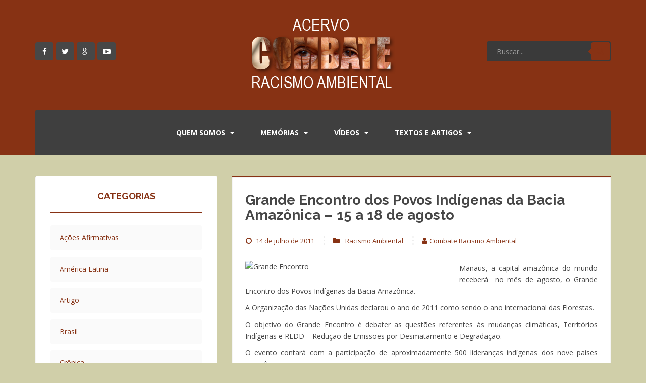

--- FILE ---
content_type: text/html; charset=UTF-8
request_url: https://acervo.racismoambiental.net.br/2011/07/14/grande-encontro-dos-povos-indigenas-da-bacia-amazonica-15-a-18-de-agosto/
body_size: 19132
content:
<!DOCTYPE html>
<html lang="pt-BR">
<head>
<meta charset="UTF-8">
<meta http-equiv="X-UA-Compatible" content="IE=edge,chrome=1">
<meta name="viewport" content="width=device-width, initial-scale=1">
<title>Grande Encontro dos Povos Indígenas da Bacia Amazônica &#8211; 15 a 18 de agosto | Combate Racismo Ambiental</title>
<link rel="profile" href="https://gmpg.org/xfn/11">
<link rel="pingback" href="https://acervo.racismoambiental.net.br/xmlrpc.php">

<!-- favicon -->


<!--[if IE]><![endif]-->

<meta name='robots' content='max-image-preview:large' />
	<style>img:is([sizes="auto" i], [sizes^="auto," i]) { contain-intrinsic-size: 3000px 1500px }</style>
	<link rel='dns-prefetch' href='//fonts.googleapis.com' />
<link rel="alternate" type="application/rss+xml" title="Feed para Combate Racismo Ambiental &raquo;" href="https://acervo.racismoambiental.net.br/feed/" />
<link rel="alternate" type="application/rss+xml" title="Feed de comentários para Combate Racismo Ambiental &raquo;" href="https://acervo.racismoambiental.net.br/comments/feed/" />
<link rel="alternate" type="application/rss+xml" title="Feed de comentários para Combate Racismo Ambiental &raquo; Grande Encontro dos Povos Indígenas da Bacia Amazônica &#8211; 15 a 18 de agosto" href="https://acervo.racismoambiental.net.br/2011/07/14/grande-encontro-dos-povos-indigenas-da-bacia-amazonica-15-a-18-de-agosto/feed/" />
<script type="c1afba53af749c72afcebb63-text/javascript">
/* <![CDATA[ */
window._wpemojiSettings = {"baseUrl":"https:\/\/s.w.org\/images\/core\/emoji\/16.0.1\/72x72\/","ext":".png","svgUrl":"https:\/\/s.w.org\/images\/core\/emoji\/16.0.1\/svg\/","svgExt":".svg","source":{"concatemoji":"https:\/\/acervo.racismoambiental.net.br\/wp-includes\/js\/wp-emoji-release.min.js?ver=6.8.3"}};
/*! This file is auto-generated */
!function(s,n){var o,i,e;function c(e){try{var t={supportTests:e,timestamp:(new Date).valueOf()};sessionStorage.setItem(o,JSON.stringify(t))}catch(e){}}function p(e,t,n){e.clearRect(0,0,e.canvas.width,e.canvas.height),e.fillText(t,0,0);var t=new Uint32Array(e.getImageData(0,0,e.canvas.width,e.canvas.height).data),a=(e.clearRect(0,0,e.canvas.width,e.canvas.height),e.fillText(n,0,0),new Uint32Array(e.getImageData(0,0,e.canvas.width,e.canvas.height).data));return t.every(function(e,t){return e===a[t]})}function u(e,t){e.clearRect(0,0,e.canvas.width,e.canvas.height),e.fillText(t,0,0);for(var n=e.getImageData(16,16,1,1),a=0;a<n.data.length;a++)if(0!==n.data[a])return!1;return!0}function f(e,t,n,a){switch(t){case"flag":return n(e,"\ud83c\udff3\ufe0f\u200d\u26a7\ufe0f","\ud83c\udff3\ufe0f\u200b\u26a7\ufe0f")?!1:!n(e,"\ud83c\udde8\ud83c\uddf6","\ud83c\udde8\u200b\ud83c\uddf6")&&!n(e,"\ud83c\udff4\udb40\udc67\udb40\udc62\udb40\udc65\udb40\udc6e\udb40\udc67\udb40\udc7f","\ud83c\udff4\u200b\udb40\udc67\u200b\udb40\udc62\u200b\udb40\udc65\u200b\udb40\udc6e\u200b\udb40\udc67\u200b\udb40\udc7f");case"emoji":return!a(e,"\ud83e\udedf")}return!1}function g(e,t,n,a){var r="undefined"!=typeof WorkerGlobalScope&&self instanceof WorkerGlobalScope?new OffscreenCanvas(300,150):s.createElement("canvas"),o=r.getContext("2d",{willReadFrequently:!0}),i=(o.textBaseline="top",o.font="600 32px Arial",{});return e.forEach(function(e){i[e]=t(o,e,n,a)}),i}function t(e){var t=s.createElement("script");t.src=e,t.defer=!0,s.head.appendChild(t)}"undefined"!=typeof Promise&&(o="wpEmojiSettingsSupports",i=["flag","emoji"],n.supports={everything:!0,everythingExceptFlag:!0},e=new Promise(function(e){s.addEventListener("DOMContentLoaded",e,{once:!0})}),new Promise(function(t){var n=function(){try{var e=JSON.parse(sessionStorage.getItem(o));if("object"==typeof e&&"number"==typeof e.timestamp&&(new Date).valueOf()<e.timestamp+604800&&"object"==typeof e.supportTests)return e.supportTests}catch(e){}return null}();if(!n){if("undefined"!=typeof Worker&&"undefined"!=typeof OffscreenCanvas&&"undefined"!=typeof URL&&URL.createObjectURL&&"undefined"!=typeof Blob)try{var e="postMessage("+g.toString()+"("+[JSON.stringify(i),f.toString(),p.toString(),u.toString()].join(",")+"));",a=new Blob([e],{type:"text/javascript"}),r=new Worker(URL.createObjectURL(a),{name:"wpTestEmojiSupports"});return void(r.onmessage=function(e){c(n=e.data),r.terminate(),t(n)})}catch(e){}c(n=g(i,f,p,u))}t(n)}).then(function(e){for(var t in e)n.supports[t]=e[t],n.supports.everything=n.supports.everything&&n.supports[t],"flag"!==t&&(n.supports.everythingExceptFlag=n.supports.everythingExceptFlag&&n.supports[t]);n.supports.everythingExceptFlag=n.supports.everythingExceptFlag&&!n.supports.flag,n.DOMReady=!1,n.readyCallback=function(){n.DOMReady=!0}}).then(function(){return e}).then(function(){var e;n.supports.everything||(n.readyCallback(),(e=n.source||{}).concatemoji?t(e.concatemoji):e.wpemoji&&e.twemoji&&(t(e.twemoji),t(e.wpemoji)))}))}((window,document),window._wpemojiSettings);
/* ]]> */
</script>

<style id='wp-emoji-styles-inline-css' type='text/css'>

	img.wp-smiley, img.emoji {
		display: inline !important;
		border: none !important;
		box-shadow: none !important;
		height: 1em !important;
		width: 1em !important;
		margin: 0 0.07em !important;
		vertical-align: -0.1em !important;
		background: none !important;
		padding: 0 !important;
	}
</style>
<link rel='stylesheet' id='wp-block-library-css' href='https://acervo.racismoambiental.net.br/wp-includes/css/dist/block-library/style.min.css?ver=6.8.3' type='text/css' media='all' />
<style id='classic-theme-styles-inline-css' type='text/css'>
/*! This file is auto-generated */
.wp-block-button__link{color:#fff;background-color:#32373c;border-radius:9999px;box-shadow:none;text-decoration:none;padding:calc(.667em + 2px) calc(1.333em + 2px);font-size:1.125em}.wp-block-file__button{background:#32373c;color:#fff;text-decoration:none}
</style>
<style id='global-styles-inline-css' type='text/css'>
:root{--wp--preset--aspect-ratio--square: 1;--wp--preset--aspect-ratio--4-3: 4/3;--wp--preset--aspect-ratio--3-4: 3/4;--wp--preset--aspect-ratio--3-2: 3/2;--wp--preset--aspect-ratio--2-3: 2/3;--wp--preset--aspect-ratio--16-9: 16/9;--wp--preset--aspect-ratio--9-16: 9/16;--wp--preset--color--black: #000000;--wp--preset--color--cyan-bluish-gray: #abb8c3;--wp--preset--color--white: #ffffff;--wp--preset--color--pale-pink: #f78da7;--wp--preset--color--vivid-red: #cf2e2e;--wp--preset--color--luminous-vivid-orange: #ff6900;--wp--preset--color--luminous-vivid-amber: #fcb900;--wp--preset--color--light-green-cyan: #7bdcb5;--wp--preset--color--vivid-green-cyan: #00d084;--wp--preset--color--pale-cyan-blue: #8ed1fc;--wp--preset--color--vivid-cyan-blue: #0693e3;--wp--preset--color--vivid-purple: #9b51e0;--wp--preset--gradient--vivid-cyan-blue-to-vivid-purple: linear-gradient(135deg,rgba(6,147,227,1) 0%,rgb(155,81,224) 100%);--wp--preset--gradient--light-green-cyan-to-vivid-green-cyan: linear-gradient(135deg,rgb(122,220,180) 0%,rgb(0,208,130) 100%);--wp--preset--gradient--luminous-vivid-amber-to-luminous-vivid-orange: linear-gradient(135deg,rgba(252,185,0,1) 0%,rgba(255,105,0,1) 100%);--wp--preset--gradient--luminous-vivid-orange-to-vivid-red: linear-gradient(135deg,rgba(255,105,0,1) 0%,rgb(207,46,46) 100%);--wp--preset--gradient--very-light-gray-to-cyan-bluish-gray: linear-gradient(135deg,rgb(238,238,238) 0%,rgb(169,184,195) 100%);--wp--preset--gradient--cool-to-warm-spectrum: linear-gradient(135deg,rgb(74,234,220) 0%,rgb(151,120,209) 20%,rgb(207,42,186) 40%,rgb(238,44,130) 60%,rgb(251,105,98) 80%,rgb(254,248,76) 100%);--wp--preset--gradient--blush-light-purple: linear-gradient(135deg,rgb(255,206,236) 0%,rgb(152,150,240) 100%);--wp--preset--gradient--blush-bordeaux: linear-gradient(135deg,rgb(254,205,165) 0%,rgb(254,45,45) 50%,rgb(107,0,62) 100%);--wp--preset--gradient--luminous-dusk: linear-gradient(135deg,rgb(255,203,112) 0%,rgb(199,81,192) 50%,rgb(65,88,208) 100%);--wp--preset--gradient--pale-ocean: linear-gradient(135deg,rgb(255,245,203) 0%,rgb(182,227,212) 50%,rgb(51,167,181) 100%);--wp--preset--gradient--electric-grass: linear-gradient(135deg,rgb(202,248,128) 0%,rgb(113,206,126) 100%);--wp--preset--gradient--midnight: linear-gradient(135deg,rgb(2,3,129) 0%,rgb(40,116,252) 100%);--wp--preset--font-size--small: 13px;--wp--preset--font-size--medium: 20px;--wp--preset--font-size--large: 36px;--wp--preset--font-size--x-large: 42px;--wp--preset--spacing--20: 0.44rem;--wp--preset--spacing--30: 0.67rem;--wp--preset--spacing--40: 1rem;--wp--preset--spacing--50: 1.5rem;--wp--preset--spacing--60: 2.25rem;--wp--preset--spacing--70: 3.38rem;--wp--preset--spacing--80: 5.06rem;--wp--preset--shadow--natural: 6px 6px 9px rgba(0, 0, 0, 0.2);--wp--preset--shadow--deep: 12px 12px 50px rgba(0, 0, 0, 0.4);--wp--preset--shadow--sharp: 6px 6px 0px rgba(0, 0, 0, 0.2);--wp--preset--shadow--outlined: 6px 6px 0px -3px rgba(255, 255, 255, 1), 6px 6px rgba(0, 0, 0, 1);--wp--preset--shadow--crisp: 6px 6px 0px rgba(0, 0, 0, 1);}:where(.is-layout-flex){gap: 0.5em;}:where(.is-layout-grid){gap: 0.5em;}body .is-layout-flex{display: flex;}.is-layout-flex{flex-wrap: wrap;align-items: center;}.is-layout-flex > :is(*, div){margin: 0;}body .is-layout-grid{display: grid;}.is-layout-grid > :is(*, div){margin: 0;}:where(.wp-block-columns.is-layout-flex){gap: 2em;}:where(.wp-block-columns.is-layout-grid){gap: 2em;}:where(.wp-block-post-template.is-layout-flex){gap: 1.25em;}:where(.wp-block-post-template.is-layout-grid){gap: 1.25em;}.has-black-color{color: var(--wp--preset--color--black) !important;}.has-cyan-bluish-gray-color{color: var(--wp--preset--color--cyan-bluish-gray) !important;}.has-white-color{color: var(--wp--preset--color--white) !important;}.has-pale-pink-color{color: var(--wp--preset--color--pale-pink) !important;}.has-vivid-red-color{color: var(--wp--preset--color--vivid-red) !important;}.has-luminous-vivid-orange-color{color: var(--wp--preset--color--luminous-vivid-orange) !important;}.has-luminous-vivid-amber-color{color: var(--wp--preset--color--luminous-vivid-amber) !important;}.has-light-green-cyan-color{color: var(--wp--preset--color--light-green-cyan) !important;}.has-vivid-green-cyan-color{color: var(--wp--preset--color--vivid-green-cyan) !important;}.has-pale-cyan-blue-color{color: var(--wp--preset--color--pale-cyan-blue) !important;}.has-vivid-cyan-blue-color{color: var(--wp--preset--color--vivid-cyan-blue) !important;}.has-vivid-purple-color{color: var(--wp--preset--color--vivid-purple) !important;}.has-black-background-color{background-color: var(--wp--preset--color--black) !important;}.has-cyan-bluish-gray-background-color{background-color: var(--wp--preset--color--cyan-bluish-gray) !important;}.has-white-background-color{background-color: var(--wp--preset--color--white) !important;}.has-pale-pink-background-color{background-color: var(--wp--preset--color--pale-pink) !important;}.has-vivid-red-background-color{background-color: var(--wp--preset--color--vivid-red) !important;}.has-luminous-vivid-orange-background-color{background-color: var(--wp--preset--color--luminous-vivid-orange) !important;}.has-luminous-vivid-amber-background-color{background-color: var(--wp--preset--color--luminous-vivid-amber) !important;}.has-light-green-cyan-background-color{background-color: var(--wp--preset--color--light-green-cyan) !important;}.has-vivid-green-cyan-background-color{background-color: var(--wp--preset--color--vivid-green-cyan) !important;}.has-pale-cyan-blue-background-color{background-color: var(--wp--preset--color--pale-cyan-blue) !important;}.has-vivid-cyan-blue-background-color{background-color: var(--wp--preset--color--vivid-cyan-blue) !important;}.has-vivid-purple-background-color{background-color: var(--wp--preset--color--vivid-purple) !important;}.has-black-border-color{border-color: var(--wp--preset--color--black) !important;}.has-cyan-bluish-gray-border-color{border-color: var(--wp--preset--color--cyan-bluish-gray) !important;}.has-white-border-color{border-color: var(--wp--preset--color--white) !important;}.has-pale-pink-border-color{border-color: var(--wp--preset--color--pale-pink) !important;}.has-vivid-red-border-color{border-color: var(--wp--preset--color--vivid-red) !important;}.has-luminous-vivid-orange-border-color{border-color: var(--wp--preset--color--luminous-vivid-orange) !important;}.has-luminous-vivid-amber-border-color{border-color: var(--wp--preset--color--luminous-vivid-amber) !important;}.has-light-green-cyan-border-color{border-color: var(--wp--preset--color--light-green-cyan) !important;}.has-vivid-green-cyan-border-color{border-color: var(--wp--preset--color--vivid-green-cyan) !important;}.has-pale-cyan-blue-border-color{border-color: var(--wp--preset--color--pale-cyan-blue) !important;}.has-vivid-cyan-blue-border-color{border-color: var(--wp--preset--color--vivid-cyan-blue) !important;}.has-vivid-purple-border-color{border-color: var(--wp--preset--color--vivid-purple) !important;}.has-vivid-cyan-blue-to-vivid-purple-gradient-background{background: var(--wp--preset--gradient--vivid-cyan-blue-to-vivid-purple) !important;}.has-light-green-cyan-to-vivid-green-cyan-gradient-background{background: var(--wp--preset--gradient--light-green-cyan-to-vivid-green-cyan) !important;}.has-luminous-vivid-amber-to-luminous-vivid-orange-gradient-background{background: var(--wp--preset--gradient--luminous-vivid-amber-to-luminous-vivid-orange) !important;}.has-luminous-vivid-orange-to-vivid-red-gradient-background{background: var(--wp--preset--gradient--luminous-vivid-orange-to-vivid-red) !important;}.has-very-light-gray-to-cyan-bluish-gray-gradient-background{background: var(--wp--preset--gradient--very-light-gray-to-cyan-bluish-gray) !important;}.has-cool-to-warm-spectrum-gradient-background{background: var(--wp--preset--gradient--cool-to-warm-spectrum) !important;}.has-blush-light-purple-gradient-background{background: var(--wp--preset--gradient--blush-light-purple) !important;}.has-blush-bordeaux-gradient-background{background: var(--wp--preset--gradient--blush-bordeaux) !important;}.has-luminous-dusk-gradient-background{background: var(--wp--preset--gradient--luminous-dusk) !important;}.has-pale-ocean-gradient-background{background: var(--wp--preset--gradient--pale-ocean) !important;}.has-electric-grass-gradient-background{background: var(--wp--preset--gradient--electric-grass) !important;}.has-midnight-gradient-background{background: var(--wp--preset--gradient--midnight) !important;}.has-small-font-size{font-size: var(--wp--preset--font-size--small) !important;}.has-medium-font-size{font-size: var(--wp--preset--font-size--medium) !important;}.has-large-font-size{font-size: var(--wp--preset--font-size--large) !important;}.has-x-large-font-size{font-size: var(--wp--preset--font-size--x-large) !important;}
:where(.wp-block-post-template.is-layout-flex){gap: 1.25em;}:where(.wp-block-post-template.is-layout-grid){gap: 1.25em;}
:where(.wp-block-columns.is-layout-flex){gap: 2em;}:where(.wp-block-columns.is-layout-grid){gap: 2em;}
:root :where(.wp-block-pullquote){font-size: 1.5em;line-height: 1.6;}
</style>
<link rel='stylesheet' id='impalaboulevard-bootstrap-css' href='https://acervo.racismoambiental.net.br/wp-content/themes/impalaboulevard/inc/css/bootstrap.min.css?ver=6.8.3' type='text/css' media='all' />
<link rel='stylesheet' id='impalaboulevard-icons-css' href='https://acervo.racismoambiental.net.br/wp-content/themes/impalaboulevard/inc/css/font-awesome.min.css?ver=6.8.3' type='text/css' media='all' />
<link rel='stylesheet' id='impalaboulevard-fonts-css' href='//fonts.googleapis.com/css?family=Open+Sans%3A400italic%2C400%2C600%2C700%7CRaleway%3A400%2C500%2C700%2C600%2C800%2C900&#038;ver=6.8.3' type='text/css' media='all' />
<link rel='stylesheet' id='impalaboulevard-style-css' href='https://acervo.racismoambiental.net.br/wp-content/themes/impalaboulevard/style.css?ver=6.8.3' type='text/css' media='all' />
<script type="c1afba53af749c72afcebb63-text/javascript" src="https://acervo.racismoambiental.net.br/wp-includes/js/jquery/jquery.min.js?ver=3.7.1" id="jquery-core-js"></script>
<script type="c1afba53af749c72afcebb63-text/javascript" src="https://acervo.racismoambiental.net.br/wp-includes/js/jquery/jquery-migrate.min.js?ver=3.4.1" id="jquery-migrate-js"></script>
<script type="c1afba53af749c72afcebb63-text/javascript" src="https://acervo.racismoambiental.net.br/wp-content/themes/impalaboulevard/inc/js/modernizr.min.js?ver=6.8.3" id="impalaboulevard-modernizr-js"></script>
<script type="c1afba53af749c72afcebb63-text/javascript" src="https://acervo.racismoambiental.net.br/wp-content/themes/impalaboulevard/inc/js/bootstrap.min.js?ver=6.8.3" id="impalaboulevard-bootstrapjs-js"></script>
<script type="c1afba53af749c72afcebb63-text/javascript" src="https://acervo.racismoambiental.net.br/wp-content/themes/impalaboulevard/inc/js/functions.min.js?ver=6.8.3" id="impalaboulevard-functions-js"></script>
<link rel="https://api.w.org/" href="https://acervo.racismoambiental.net.br/wp-json/" /><link rel="alternate" title="JSON" type="application/json" href="https://acervo.racismoambiental.net.br/wp-json/wp/v2/posts/22795" /><link rel="EditURI" type="application/rsd+xml" title="RSD" href="https://acervo.racismoambiental.net.br/xmlrpc.php?rsd" />
<meta name="generator" content="WordPress 6.8.3" />
<link rel="canonical" href="https://acervo.racismoambiental.net.br/2011/07/14/grande-encontro-dos-povos-indigenas-da-bacia-amazonica-15-a-18-de-agosto/" />
<link rel='shortlink' href='https://acervo.racismoambiental.net.br/?p=22795' />
<link rel="alternate" title="oEmbed (JSON)" type="application/json+oembed" href="https://acervo.racismoambiental.net.br/wp-json/oembed/1.0/embed?url=https%3A%2F%2Facervo.racismoambiental.net.br%2F2011%2F07%2F14%2Fgrande-encontro-dos-povos-indigenas-da-bacia-amazonica-15-a-18-de-agosto%2F" />
<link rel="alternate" title="oEmbed (XML)" type="text/xml+oembed" href="https://acervo.racismoambiental.net.br/wp-json/oembed/1.0/embed?url=https%3A%2F%2Facervo.racismoambiental.net.br%2F2011%2F07%2F14%2Fgrande-encontro-dos-povos-indigenas-da-bacia-amazonica-15-a-18-de-agosto%2F&#038;format=xml" />
<style type="text/css">
			a {
				color: #873214;
			}
			code{
				color: #873214;
			}
			blockquote:before {
				color: #873214;
			}
			.input-group .input-group-btn button{
				color: #873214;
			}
			.btn-default, .label-default {
				background-color: #873214;
				border-color: #873214;
			}
			button {
				background-color: #873214;
			}
			.header-search .input-group-btn .btn-default {
				color: #873214;
			}
			.header-search .input-group-btn .btn-default:hover {
				background: #873214;
			}
			.header-search .input-group-btn .btn-default:hover:after{
				border-color: transparent #873214 transparent transparent;
			}
			.flex-direction-nav a:hover {
				color: #873214; 
			}
			.flex-caption h1 {
				background: #873214;
			}
			.flex-caption .entry-title {
				  background:
					  -webkit-linear-gradient(225deg, transparent 50%,   rgba(255,255,255,0.3) 50%),
					  -webkit-linear-gradient(45deg,  #873214, #873214),
					  -webkit-linear-gradient(135deg, #873214, #873214),
					  -webkit-linear-gradient(225deg, transparent 10px,  #873214 10px);
				  background:
					  -moz-linear-gradient(225deg, transparent 50%,   rgba(255,255,255,0.3) 50%),
					  -moz-linear-gradient(45deg,  #873214, #873214),
					  -moz-linear-gradient(135deg, #873214, #873214),
					  -moz-linear-gradient(225deg, transparent 10px,  #873214 10px);
				  background:
					  -o-linear-gradient(225deg, transparent 50%,   rgba(255,255,255,0.3) 50%)
					  -o-linear-gradient(45deg,  #873214, #873214),
					  -o-linear-gradient(135deg, #873214, #873214),
					  -o-linear-gradient(225deg, transparent 10px,  #873214 10px);
				  background:
					  linear-gradient(225deg, transparent 50%,   rgba(255,255,255,0.3) 50%),
					  linear-gradient(45deg,  #873214, #873214),
					  linear-gradient(135deg, #873214, #873214),
					  linear-gradient(225deg, transparent 10px,  #873214 10px);
				}
				.flex-caption .entry-title {
					-webkit-background-size: 14px 14px, 51% 100%, 50% 50%, 50% 50%;
					-moz-background-size: 14px 14px, 51% 100%, 50% 50%, 50% 50%;
					background-size: 14px 14px, 51% 100%, 50% 50%, 50% 50%;
					background-position: 100% 0, 0 0, 100% 100%, 100% 0;
					background-repeat: no-repeat;
					-webkit-border-top-left-radius: 4px;
					-moz-border-radius-topleft: 4px;
					border-top-left-radius: 4px;
				}

			.flex-control-paging li a.flex-active {
				background: #873214;
			}
			.flex-control-paging li a:hover {
				background: #873214;
			}
			.site-content [class*="navigation"] a {
				color: #873214;
			}
			.site-content [class*="navigation"] a:hover {
				color: #873214;
			}
			[class*="navigation"] .nav-previous .fa{
				color: #873214;
			}
			[class*="navigation"] .nav-next .fa{
				color: #873214;
			}
			.navbar-default .navbar-nav > .active > a,
			.navbar-default .navbar-nav > .active > a:hover,
			.navbar-default .navbar-nav > .active > a:focus,
			.navbar-default .navbar-nav > li > a:hover,
			.navbar-default .navbar-nav > li > a:focus,
			.navbar-default .navbar-nav > .open > a,
			.navbar-default .navbar-nav > .open > a:hover,
			.navbar-default .navbar-nav > .open > a:focus {
				color: #873214;
			}
			.dropdown-menu > li > a:hover,
			.dropdown-menu > li > a:focus,
			.navbar-default .navbar-nav .open .dropdown-menu > li > a:hover,
			.navbar-default .navbar-nav .open .dropdown-menu > li > a:focus {
				background-color: #873214;
			}
			.dropdown-menu>.active>a,
			.dropdown-menu>.active>a:hover,
			.dropdown-menu>.active>a:focus {
				background-color: #873214;
			}
			.navbar-nav>li:hover,
			.navbar-nav>.active {
				border-top: 2px solid #873214;
			}
			.entry-meta a:hover {
				color: #873214;
				border-bottom: 1px dashed #873214;
			}
			.entry-meta .fa {
				color: #873214;
			}
			.entry-meta span:hover .fa {
				color: #873214;
			}
			.entry-title a:hover {
				color: #873214;
			}
			.pagination li a {
				color: #873214;
			}
			.pagination li:hover a {
				color: #873214;
			}
			.pagination>.active>a,
			.pagination>.active>span,
			.pagination>.active>a:hover,
			.pagination>.active>span:hover,
			.pagination>.active>a:focus,
			.pagination>.active>span:focus {
				background-color: #873214;
				border-color: #873214;
			}
			#image-navigation .nav-previous a:hover,
			#image-navigation .nav-next a:hover{
				background-color: #873214;
			}
			.post-inner-content {
				border-top: 3px solid #873214;
			}
			#secondary .widget_archive ul li:before,
			#secondary .widget_recent_comments ul li:before {
				color: #873214;
			}
			.comments-title span{
				color: #873214;
			}
			#secondary .widget a:hover {
				color: #873214;
			}
			.widget .post-content span:before {
				color: #873214;
			}
			.tagcloud a {
				background-color: #873214;
			}
			.tagcloud a:before {
				background-color: #873214;
			}
			#secondary .widget .post-content a:hover {
				color: #873214;
			}
			#secondary .impalaboulevard-cats .widget-title {
				border-color: #873214;
			}
			#secondary .impalaboulevard-cats li span{
				background: #873214;
			}
			#footer-area .impalaboulevard-cats .widget-title {
				border-color: #873214;
			}
			#footer-area .impalaboulevard-cats li span{
				background: #873214;
			}
			#secondary .widget-title:before{
				color: #873214;
			}
			caption:before {
				color: #873214;
				text-shadow: 6px 0 #873214, -6px 0 #873214;
			}
			.table>thead>tr>th {
				border-bottom: 2px solid #873214;
			}
			#secondary .widget_recent_entries .post-date {
				color: #873214;
			}
			#secondary .widget_recent_entries .post-date:before {
				color: #873214;
			}
			#secondary .input-group:before {
				color: #873214;
				text-shadow: 6px 0 #873214, -6px 0 #873214;
			}
			#secondary:hover .input-group:before {
				text-shadow: 9px 0 #873214, -9px 0 #873214;
			}
			#secondary .input-group .input-group-btn button{
				color: #873214;
			}
			#secondary .widget_categories .widget-title {
				border-color: #873214;
			}
			#secondary .widget_categories li .children li li:before {
				color: #873214;
			}

			#footer-area .widgettitle:before {
				background: #873214;
			}

			#footer-area .input-group-btn .btn-default {
				color: #873214;
			}
			#footer-area .input-group-btn .btn-default:hover {
				background: #873214;
			}
			#footer-area .input-group-btn .btn-default:hover:after{
				border-color: transparent #873214 transparent transparent;
			}
			#footer-area .widget_categories li .children li li:before {
				color: #873214;
			}
			#footer-area .table>thead>tr>th {
				border-bottom: 2px solid #873214;
			}
			#footer-area .table td a {
				color: #873214;
			}
			.recent-comments .recent-comment-wrapper a:hover{
				color: #873214;
			}
			.recent-comments .recent-comment-time:before{
				color: #873214;
			}
			.recent-comments .comment-name:before{
				color: #873214;
			}
			#footer-area .recent-comments .recent-comment-wrapper a:hover{
				color: #873214;
			}
			#small-footer {
				border-bottom: 3px solid #873214;
			}
			#small-footer a:hover {
				color: #873214;
			}
			#footer-area a:hover {
				color: #873214;
			}
			.copyright a {
				border-bottom: 1px dotted #873214;
			}
			.copyright .fa {
				color: #873214;
			}
			.scroll-to-top:hover {
				background: #873214;
			}
			.edit-link .fa {
				color: #873214;
			}
			.comment-respond .required {
				color: #873214;
			}
			.nav-links .nav-previous a,
			.nav-links .nav-next a {
				color: #873214;
			}
			#infinite-handle span {
				color: #873214;
			}
			#infinite-handle span:hover {
				background-color: #873214;
			}
			a.jm-post-like.liked {
				color: #873214;
			}
			.comment-list .children {
				border-left: 2px solid #873214;
			}
			
			.footer-comments-widget .widget_archive ul li:before,
			.footer-comments-widget .widget_recent_comments ul li:before {
				color: #873214;
			}
			.footer-comments-widget .widget a:hover {
				color: #873214;
			}
			.footer-comments-widget .widget .post-content a:hover {
				color: #873214;
			}
			.footer-comments-widget .impalaboulevard-cats .widgettitle {
				border-color: #873214;
			}
			.footer-comments-widget .impalaboulevard-cats li span{
				background: #873214;
			}
			#footer-area .impalaboulevard-cats li span{
				background: #873214;
			}
			.footer-comments-widget .widgettitle:before,
			.footer-comments-widget .widget-title:before{
				color: #873214;
			}
			.footer-comments-widget .widget_recent_entries .post-date {
				color: #873214;
			}
			.footer-comments-widget .widget_recent_entries .post-date:before {
				color: #873214;
			}
			.footer-comments-widget .input-group:before {
				color: #873214;
				text-shadow: 6px 0 #873214, -6px 0 #873214;
			}
			.form-search:hover .input-group:before {
				text-shadow: 9px 0 #873214, -9px 0 #873214;
			}
			.footer-comments-widget .input-group .input-group-btn button{
				color: #873214;
			}
			.footer-comments-widget .widget_categories .widgettitle {
				border-color: #873214;
			}
			.footer-comments-widget .widget_categories .widgettitle {
				border-color: #873214;
			}
			.footer-comments-widget .widget_categories li .children li li:before {
				color: #873214;
			}
			.page-links a span {
				color: #873214;
			}
			.page-links a:hover span {
				background-color: #873214;
				border: 1px solid #873214;
			}

					
		
			body {
				color: #873214;
			}

			a:hover,
			a:focus {
				color: #873214;
			}
			h1, h2, h3, h4, h5, h6, .h1, .h2, .h3, .h4, .h5, .h6 {
				color: #873214;
			}

			input[type="text"],
			input[type="email"],
			input[type="url"],
			input[type="password"],
			input[type="search"],
			textarea {
				color: #873214;
			}

			input:focus,
			input[type="text"]:focus,
			input[type="email"]:focus,
			input[type="url"]:focus,
			input[type="password"]:focus,
			input[type="search"]:focus,
			textarea:focus {
				color: #873214;
			}

			.input-group .input-group-btn button:hover{
				color: #873214;
			}
			.btn-default:hover,
			.label-default[href]:hover,
			.label-default[href]:focus,
			.btn-default:hover, .btn-default:focus,
			.btn-default:active,
			.btn-default.active,
			#image-navigation .nav-previous a:hover,
			#image-navigation .nav-next a:hover {
				background-color: #873214;
				border-color: #873214;
			}
			button:hover {
				background-color: #873214;
			}
			.screen-reader-text:hover,
			.screen-reader-text:active,
			.screen-reader-text:focus {
				color: #873214;
			}
			.site-description {
				color: #873214;
			}

			.header-search .input-group-btn .btn-default {
				background: #873214;
			}

			.header-search .input-group-btn .btn-default:after{
				border-color: transparent #873214 transparent transparent;
			}

			.flex-direction-nav a {
				color: #873214; 
			}

			.navbar-default .navbar-nav .open .dropdown-menu > li > a {
				color: #873214;
			}

			.dropdown-menu > li > a {
				color: #873214;
			}

			.main-menu-wrapper{
				background-color: #873214;
			}

			.navbar-default .navbar-toggle {
				border-color: #873214;
				background-color: #873214 !important;
			}
			.entry-meta a {
				color: #873214;
			}

			.entry-title {
				color: #873214;
			}
			.entry-title a {
				color: #873214;
			}

			.widget select {
				color: #873214;
			}

			#secondary .widget {
				color: #873214;
			}

			.comments-title {
				color: #873214;
			}
			#secondary .widget > h3 {
				color: #873214;
			}

			#secondary .widget a {
				color: #873214;
			}

			.tagcloud a:hover:before {
				background-color: #873214;
			}

			.tagcloud a:hover {
				background-color: #873214;
			}
			#secondary .widget .post-content a {
				color: #873214;
			}

			#footer-area .impalaboulevard-cats li{
				background: #873214;
			}

			#secondary .input-group .input-group-btn button:hover{
				color: #873214;
			}

			#footer-area .input-group-btn .btn-default {
				background: #873214;
			}
			#footer-area .input-group-btn .btn-default:after{
				border-color: transparent #873214 transparent transparent;
			}
			.recent-comments .recent-comment-wrapper a{
				color: #873214;
			}
			#footer-area .recent-comments .recent-comment-wrapper {
				background-color: #873214;
			}

			#footer-area .recent-comments .recent-comment-wrapper:before {
				border-color: #873214 transparent transparent transparent;
			}
			a.jm-post-like:hover,
			a.jm-post-like:active,
			a.jm-post-like:focus,
			a.liked:hover,
			a.liked:active,
			a.liked:focus {
				color: #873214;
			}
			#footer-area .widget_categories li .children li {
				background: #873214;
			}
			.footer-comments-widget .widget a {
				color: #873214;
			}
			.footer-comments-widget .widget .post-content a {
				color: #873214;
			}
			#footer-area .impalaboulevard-cats li{
				background: #873214;
			}
			.footer-comments-widget .input-group .input-group-btn button:hover{
				color: #873214;
			}
					
		
			.header-search .search-query {
				background-color: #3a3a3a;
			}
			.navbar.navbar-default {
				border-top: 5px solid #3a3a3a;
			}
			.navbar-nav>li>a:hover,
			.navbar-nav>.active a{
				box-shadow: 0 -90px 0 #3a3a3a inset;
			}
			@media (max-width: 767px) {
				.navbar-nav>li:hover {
					background-color: #3a3a3a;
				}	
			}
			#footer-area ul li {
				border-bottom: 2px dashed #3a3a3a;
			}
			#footer-area .widgettitle {
				border-bottom: 2px solid #3a3a3a;
			}
			#footer-area .widget_search .search-query {
				background: #3a3a3a;
			}
			#footer-area .widget_categories li {
				background: #3a3a3a;
			}
			#footer-area .table>thead>tr>th, 
			#footer-area .table>tbody>tr>th, 
			#footer-area .table>tfoot>tr>th, 
			#footer-area .table>thead>tr>td, 
			#footer-area .table>tbody>tr>td, 
			#footer-area .table>tfoot>tr>td {
				border-top: 1px solid #3a3a3a;
			}
			#small-footer {
				background-color: #3a3a3a;
			}
			.header-search .search-query {
				background-color: #3a3a3a;
			}
		
		
		
			.flex-caption .excerpt {
				background: #3f3f3f;
			}
			.flex-control-paging li a{
				background: #3f3f3f;
			}
			.navbar.navbar-default {
				background-color: #3f3f3f;
			}
			@media (max-width: 767px) {
				.navbar-default .navbar-nav > li > a {
					border-bottom: 1px solid #3f3f3f;
				}
			}
			#footer-area {
				background-color: #3f3f3f;
			}

		
			blockquote {
				border-top: 2px solid #fafafa;
				border-bottom: 2px solid #fafafa;
			}

			.screen-reader-text:hover,
			.screen-reader-text:active,
			.screen-reader-text:focus {
				background-color: #fafafa;
			}

			hr.section-divider {
				border-color: #fafafa;
			}

			#image-navigation .nav-previous a,
			#image-navigation .nav-next a{
				border: 1px solid #fafafa;
			}
			.wp-caption {
				border: 1px solid #fafafa;
			}
			#secondary .widget > h3 {
				border-bottom: 2px solid #fafafa;
			}
			#secondary .impalaboulevard-cats li{
				background: #fafafa;
			}
			#secondary .widget_categories li {
				background: #fafafa;
			}
			.footer-comments-widget .widget_categories li {
				background: #fafafa;
			}


		
			.entry-meta span:before{
				color: #ececec;
				text-shadow: 0 7px 0 #ececec, 0 -7px 0 #ececec;
			}
			.widget ul li {
				border-bottom: 1px dashed #ececec;
			}
			.widget .post-content span {
				border-top: 1px dashed #ececec;
			}
			.table>thead>tr>th, 
			.table>tbody>tr>th, 
			.table>tfoot>tr>th, 
			.table>thead>tr>td, 
			.table>tbody>tr>td, 
			.table>tfoot>tr>td {
				border-top: 1px solid #ececec;
			}
		
		
			#infinite-handle span {
				border: 1px solid #dadada;
			}
			.site-content [class*="navigation"] a {
				border: 1px solid #dadada;
			}
			.pagination>li>a,
			.pagination>li>span {
				border-color: #dadada;
			}
			.page-links {
				 border: 1px solid #dadada;
			}
			.page-links a span {
				border: 1px solid #dadada;
			}
		
			.cfa-text{
				color: #474747;
			}
		

			.cfa-button {
				background: #f46b2e;
				border-color: #f46b2e;
			}
			.cfa-button:hover {
				background-color: #f46b2e;
			}
		
			
			.cfa-text span {
				color: #f46b2e;
			}
		
		
			.navbar.navbar-default {
				background-color: #3f3f3f;
			}
		

			.navbar.navbar-default {
				border-top: 5px solid #3a3a3a;
			}
		
		
			#small-footer {
				background-color: #3a3a3a;
			}
		

			#small-footer {
				border-bottom: 3px solid #873214;
			}
		
			
			.social-icons a {
				background-color: #474747;
			}
		
			
			.social-icons a:hover {
				background-color: #873214;
			}
		body {font-family: Open Sans; font-size:14px; font-weight: normal; color:#474747;}h1, h2, h3, h4, h5, h6, .h1, .h2, .h3, .h4, .h5, .h6, .entry-title, .entry-title a {color: #474747;}.navbar.navbar-default {
    border-top: 5px solid #873214 !important;
}
.navbar.navbar-default {
    background-color: #873214 !important;
}
.main-menu-wrapper {
    background-color: #3f3f3f !important;
}
.navbar-default .navbar-nav li a:hover {
    color: #fff !important;
}
.navbar-nav li a:hover, .navbar-nav .active a {
    box-shadow: 0 -90px 0 #873214 inset !important;
}
.flex-direction-nav .flex-prev {
    display: none !important;
}
.flex-direction-nav .flex-next  {
    display: none !important;
}</style><style type="text/css">.recentcomments a{display:inline !important;padding:0 !important;margin:0 !important;}</style>	<style type="text/css">
			.site-title,
		.site-description {
			position: absolute;
			clip: rect(1px, 1px, 1px, 1px);
		}
		</style>
	<style type="text/css" id="custom-background-css">
body.custom-background { background-color: #d0cfa9; }
</style>
	<!--[if IE]><style>
	   
	.tagcloud a:before,
	.tagcloud a:after {
		display: none !important;
	}
	.tagcloud a {
		padding: 12px 18px 12px 18px;
		margin-right: 7px;
	}
	

	.main-menu-wrapper .navbar-nav>li>a:before,
	caption:before,
	#secondary .input-group:before,
	.footer-comments-widget .input-group:before {
		content: "";
	}
	   </style><![endif]-->
</head>

<body class="wp-singular post-template-default single single-post postid-22795 single-format-standard custom-background wp-theme-impalaboulevard">
<div id="page" class="feed site">

	<header id="masthead" class="site-header" role="banner">
		<nav class="navbar navbar-default" role="navigation">
			<div class="container">
				<div class="row">

				
				<!-- social networks -->
					<div class="col-md-4 col-sm-12 header-social">
                   	<div class="social-icons"><a href="https://www.facebook.com/taniapac3" title="Follow us on Facebok" class="facebook" target="_blank"><i class="social_icon fa fa-facebook"></i></a><a href="https://twitter.com/combateracismo" title="Follow us on Twitter" class="twitter" target="_blank"><i class="social_icon fa fa-twitter"></i></a><a href="https://plus.google.com/u/0/+TaniaPacheco-CombateRacismoAmbiental/posts" title="Follow us on Google+" class="googleplus" target="_blank"><i class="social_icon fa fa-googleplus"></i></a><a href="https://www.youtube.com/user/RacismoAmbiental/feed" title="Follow us on Youtube" class="youtube" target="_blank"><i class="social_icon fa fa-youtube"></i></a></div>                    </div>
                
                <!-- main-logo -->
				
				
					
                    					<div class="col-md-4 col-sm-12 header-logo">
				
						<a href="https://acervo.racismoambiental.net.br/"><img src="https://acervo.racismoambiental.net.br/wp-content/uploads/2017/03/combate-05.png"  height="163" width="292" alt="Combate Racismo Ambiental"/></a>
					</div><!-- end of #logo -->

				
					                    
                
                <!-- search input -->
             
 					<div class="col-md-4 col-sm-12 header-search">
                    <form method="get" class="form-search" action="https://acervo.racismoambiental.net.br/">

      <div class="input-group">
        <input type="text" class="form-control search-query" value="" name="s" id="s" placeholder="Buscar...">
        <span class="input-group-btn">
          <button type="submit" class="btn btn-default" name="submit" id="searchsubmit" value="OK"><span class="glyphicon glyphicon-search"></span></button>
        </span>
      </div>
  
</form>                    </div>
                               	
					
                    
                    
                    <!-- header menu -->
                    <div class="site-navigation-inner col-md-12">
						<div class="navbar-header">
							
							
							
							<button type="button" class="btn navbar-toggle" data-toggle="collapse" data-target=".navbar-ex1-collapse">
								<b>Main menu</b>
								<div class="icon-toggle">
								<span class="sr-only">Toggle navigation</span>
								<span class="icon-bar"></span>
								<span class="icon-bar"></span>
								<span class="icon-bar"></span>
								</div>
							</button>
						</div>
					</div><!-- .site-navigation-inner -->
                    <div class="col-md-12"><div class="main-menu-wrapper"><div class="collapse navbar-collapse navbar-ex1-collapse main-menu"><ul id="menu-menu-inicial" class="nav navbar-nav"><li id="menu-item-176811" class="menu-item menu-item-type-post_type menu-item-object-page menu-item-has-children menu-item-176811 dropdown"><a title="Quem somos" href="#" data-toggle="dropdown" class="dropdown-toggle">Quem somos <span class="caret"></span></a>
<ul role="menu" class=" dropdown-menu">
	<li id="menu-item-168990" class="menu-item menu-item-type-post_type menu-item-object-page menu-item-168990"><a title="Quem somos" href="https://acervo.racismoambiental.net.br/quem-somos-2/quem-somos-nos/">Quem somos</a></li>
	<li id="menu-item-169030" class="menu-item menu-item-type-post_type menu-item-object-page menu-item-169030"><a title="Indicamos" href="https://acervo.racismoambiental.net.br/quem-somos-2/indicamos-2/">Indicamos</a></li>
</ul>
</li>
<li id="menu-item-168991" class="menu-item menu-item-type-post_type menu-item-object-page menu-item-has-children menu-item-168991 dropdown"><a title="Memórias" href="#" data-toggle="dropdown" class="dropdown-toggle">Memórias <span class="caret"></span></a>
<ul role="menu" class=" dropdown-menu">
	<li id="menu-item-170672" class="menu-item menu-item-type-post_type menu-item-object-page menu-item-has-children menu-item-170672 dropdown"><a title="GT Racismo Ambiental" href="https://acervo.racismoambiental.net.br/quem-somos/gt-racismo-ambiental/">GT Racismo Ambiental</a>
	<ul role="menu" class=" dropdown-menu">
		<li id="menu-item-169036" class="menu-item menu-item-type-post_type menu-item-object-page menu-item-has-children menu-item-169036 dropdown"><a title="Sobre o GT Racismo Ambiental" href="https://acervo.racismoambiental.net.br/quem-somos/gt-racismo-ambiental/por-que-homenageamos-o-gt-combate-ao-racismo-ambiental-neste-blog/">Sobre o GT Racismo Ambiental</a></li>
		<li id="menu-item-170688" class="menu-item menu-item-type-post_type menu-item-object-page menu-item-170688"><a title="I Seminário Brasileiro contra o Racismo Ambiental: Niterói, novembro de 2005" href="https://acervo.racismoambiental.net.br/quem-somos/gt-racismo-ambiental/i-seminario-brasileiro-contra-o-racismo-ambiental-niteroi-novembro-de-2005/">I Seminário Brasileiro contra o Racismo Ambiental: Niterói, novembro de 2005</a></li>
		<li id="menu-item-170681" class="menu-item menu-item-type-post_type menu-item-object-page menu-item-170681"><a title="II Seminário Brasileiro contra o Racismo Ambiental: Carta de Fortaleza" href="https://acervo.racismoambiental.net.br/quem-somos/gt-racismo-ambiental/ii-seminario-brasileiro-contra-o-racismo-ambiental-fortaleza-marco-de-2009/ii-seminario-brasileiro-contra-o-racismo-ambiental-carta-de-fortaleza/">II Seminário Brasileiro contra o Racismo Ambiental: Carta de Fortaleza</a></li>
		<li id="menu-item-169037" class="menu-item menu-item-type-post_type menu-item-object-page menu-item-169037"><a title="Fotos do II Seminário Brasileiro contra o Racismo Ambiental" href="https://acervo.racismoambiental.net.br/quem-somos/gt-racismo-ambiental/ii-seminario-brasileiro-contra-o-racismo-ambiental-fortaleza-marco-de-2009/fotos-do-ii-seminario-brasileiro-contra-o-racismo-ambiental/">Fotos do II Seminário Brasileiro contra o Racismo Ambiental</a></li>
		<li id="menu-item-169038" class="menu-item menu-item-type-post_type menu-item-object-page menu-item-169038"><a title="I Oficina de Combate ao Racismo Ambiental no Nordeste" href="https://acervo.racismoambiental.net.br/quem-somos/gt-racismo-ambiental/relatorio-da-i-oficina-de-combate-ao-racismo-ambiental-no-nordeste/">I Oficina de Combate ao Racismo Ambiental no Nordeste</a></li>
		<li id="menu-item-169039" class="menu-item menu-item-type-post_type menu-item-object-page menu-item-169039"><a title="II Oficina de Combate ao Racismo Ambiental no Nordeste" href="https://acervo.racismoambiental.net.br/quem-somos/gt-racismo-ambiental/ii-oficina-de-combate-ao-racismo-ambiental-no-nordeste/">II Oficina de Combate ao Racismo Ambiental no Nordeste</a></li>
		<li id="menu-item-169041" class="menu-item menu-item-type-post_type menu-item-object-page menu-item-169041"><a title="Fotos das Oficinas" href="https://acervo.racismoambiental.net.br/quem-somos/gt-racismo-ambiental/fotos-das-oficinas/">Fotos das Oficinas</a></li>
		<li id="menu-item-169040" class="menu-item menu-item-type-post_type menu-item-object-page menu-item-169040"><a title="Encontro com @s Advogad@s Populares" href="https://acervo.racismoambiental.net.br/quem-somos/gt-racismo-ambiental/relatorio-do-encontro-com-s-advogads-populares/">Encontro com @s Advogad@s Populares</a></li>
	</ul>
</li>
	<li id="menu-item-169042" class="menu-item menu-item-type-post_type menu-item-object-page menu-item-169042"><a title="Cartilha para a defesa dos Povos e dos Territórios" href="https://acervo.racismoambiental.net.br/quem-somos/cartilha-para-a-defesa-dos-povos-e-dos-territorios/">Cartilha para a defesa dos Povos e dos Territórios</a></li>
</ul>
</li>
<li id="menu-item-168989" class="menu-item menu-item-type-post_type menu-item-object-page menu-item-has-children menu-item-168989 dropdown"><a title="Vídeos" href="#" data-toggle="dropdown" class="dropdown-toggle">Vídeos <span class="caret"></span></a>
<ul role="menu" class=" dropdown-menu">
	<li id="menu-item-169031" class="menu-item menu-item-type-post_type menu-item-object-page menu-item-169031"><a title="Depoimentos no I Seminário Brasileiro contra o Racismo Ambiental (editados)" href="https://acervo.racismoambiental.net.br/videos/i-seminario/">Depoimentos no I Seminário Brasileiro contra o Racismo Ambiental (editados)</a></li>
	<li id="menu-item-169032" class="menu-item menu-item-type-post_type menu-item-object-page menu-item-169032"><a title="Felício Pontes abre o II Mosaico Ambiental falando sobre a luta contra Belo Monte" href="https://acervo.racismoambiental.net.br/videos/felicio-pontes-abre-o-ii-mosaico-ambiental-falando-sobre-a-luta-contra-belo-monte/">Felício Pontes abre o II Mosaico Ambiental falando sobre a luta contra Belo Monte</a></li>
	<li id="menu-item-169033" class="menu-item menu-item-type-post_type menu-item-object-page menu-item-169033"><a title="Patrícia Magno: Justiça é muito mais que um valor. É um serviço público ao qual todos os cidadãos têm direito" href="https://acervo.racismoambiental.net.br/videos/patricia-magno-democratizacao-da-justica/">Patrícia Magno: Justiça é muito mais que um valor. É um serviço público ao qual todos os cidadãos têm direito</a></li>
	<li id="menu-item-169034" class="menu-item menu-item-type-post_type menu-item-object-page menu-item-169034"><a title="Neyla Mendes: Moro no estado onde acontece o mais escabroso caso de Racismo Ambiental" href="https://acervo.racismoambiental.net.br/videos/166580-2/">Neyla Mendes: Moro no estado onde acontece o mais escabroso caso de Racismo Ambiental</a></li>
	<li id="menu-item-169035" class="menu-item menu-item-type-post_type menu-item-object-page menu-item-169035"><a title="Fala de Alexandre Anderson na OAB, em 29/06/2012" href="https://acervo.racismoambiental.net.br/videos/fala-de-alexandre-anderson-na-oab-em-29062012/">Fala de Alexandre Anderson na OAB, em 29/06/2012</a></li>
</ul>
</li>
<li id="menu-item-169043" class="menu-item menu-item-type-post_type menu-item-object-page menu-item-has-children menu-item-169043 dropdown"><a title="Textos e Artigos" href="#" data-toggle="dropdown" class="dropdown-toggle">Textos e Artigos <span class="caret"></span></a>
<ul role="menu" class=" dropdown-menu">
	<li id="menu-item-169062" class="menu-item menu-item-type-post_type menu-item-object-page menu-item-169062"><a title="Desigualdade, injustiça ambiental e racismo: uma luta que transcende a cor*" href="https://acervo.racismoambiental.net.br/textos-e-artigos/desigualdade-injustica-ambiental-e-racismo-uma-luta-que-transcende-a-cor/">Desigualdade, injustiça ambiental e racismo: uma luta que transcende a cor*</a></li>
	<li id="menu-item-169044" class="menu-item menu-item-type-post_type menu-item-object-page menu-item-169044"><a title="Inequality, environmental injustice, and racism in Brazil: beyond the question of colour" href="https://acervo.racismoambiental.net.br/textos-e-artigos/textos-e-artigostania-pachecoinequality-environmental-injustice-and-racism-in-brazil-beyond-the-question-of-colour/">Inequality, environmental injustice, and racism in Brazil: beyond the question of colour</a></li>
	<li id="menu-item-169048" class="menu-item menu-item-type-post_type menu-item-object-page menu-item-169048"><a title="Racismo Ambiental: expropriação do território e negação da cidadania" href="https://acervo.racismoambiental.net.br/textos-e-artigos/racismo-ambiental-expropriacao-do-territorio-e-negacao-da-cidadania-2/">Racismo Ambiental: expropriação do território e negação da cidadania</a></li>
	<li id="menu-item-169049" class="menu-item menu-item-type-post_type menu-item-object-page menu-item-169049"><a title="Racismo Ambiental urbano: a violência da desigualdade e do preconceito" href="https://acervo.racismoambiental.net.br/textos-e-artigos/racismo-ambiental-urbano/">Racismo Ambiental urbano: a violência da desigualdade e do preconceito</a></li>
	<li id="menu-item-169054" class="menu-item menu-item-type-post_type menu-item-object-page menu-item-169054"><a title="O Mapa da injustiça ambiental e saúde e o direito à cidade, ao campo, à vida" href="https://acervo.racismoambiental.net.br/textos-e-artigos/o-mapa-da-injustica-ambiental-e-saude-e-o-direito-a-cidade-ao-campo-a-vida/">O Mapa da injustiça ambiental e saúde e o direito à cidade, ao campo, à vida</a></li>
	<li id="menu-item-169055" class="menu-item menu-item-type-post_type menu-item-object-page menu-item-169055"><a title="Mapa de Conflitos e Racismo Ambiental:  desafios para as advogadas e os advogados populares *" href="https://acervo.racismoambiental.net.br/textos-e-artigos/mapa-de-conflitos-e-racismo-ambiental-desafios-para-as-advogadas-e-os-advogados-populares/">Mapa de Conflitos e Racismo Ambiental:  desafios para as advogadas e os advogados populares *</a></li>
	<li id="menu-item-169056" class="menu-item menu-item-type-post_type menu-item-object-page menu-item-169056"><a title="Terra e Território à luz do Mapa da injustiça ambiental e saúde no Brasil" href="https://acervo.racismoambiental.net.br/textos-e-artigos/terra-e-territorio-a-luz-do-mapa-da-injustica-ambiental-e-saude-no-brasil/">Terra e Território à luz do Mapa da injustiça ambiental e saúde no Brasil</a></li>
	<li id="menu-item-169057" class="menu-item menu-item-type-post_type menu-item-object-page menu-item-169057"><a title="A Defensoria Pública e o Mapa da injustiça ambiental no Brasil" href="https://acervo.racismoambiental.net.br/textos-e-artigos/a-defensoria-publica-e-o-mapa-da-injustica-ambiental-no-brasil/">A Defensoria Pública e o Mapa da injustiça ambiental no Brasil</a></li>
	<li id="menu-item-169058" class="menu-item menu-item-type-post_type menu-item-object-page menu-item-169058"><a title="A 4ª Jornada Ecumênica e o Mapa da injustiça ambiental e saúde no Brasil" href="https://acervo.racismoambiental.net.br/textos-e-artigos/a-4%c2%aa-jornada-ecumenica-e-o-mapa-da-injustica-ambiental-e-saude-no-brasil/">A 4ª Jornada Ecumênica e o Mapa da injustiça ambiental e saúde no Brasil</a></li>
	<li id="menu-item-236437" class="menu-item menu-item-type-post_type menu-item-object-page menu-item-236437"><a title="Breve radiografia dos conflitos ambientais no Brasil tendo por base o Mapa da Fiocruz*" href="https://acervo.racismoambiental.net.br/textos-e-artigos/uma-breve-radiografia-dos-conflitos-ambientais-no-brasil-tendo-por-base-o-mapa-da-fiocruz/">Breve radiografia dos conflitos ambientais no Brasil tendo por base o Mapa da Fiocruz*</a></li>
	<li id="menu-item-169059" class="menu-item menu-item-type-post_type menu-item-object-page menu-item-169059"><a title="Comunidade de Pontinha: embate jurídico e conflito territorial, por Ricardo Álvares" href="https://acervo.racismoambiental.net.br/textos-e-artigos/perfil-comunidade-pontinha/">Comunidade de Pontinha: embate jurídico e conflito territorial, por Ricardo Álvares</a></li>
</ul>
</li>
</ul></div></div></div>                    
			
			
			</div><!-- .row -->
		  </div><!-- .container -->
		</nav><!-- .site-navigation -->
	</header><!-- #masthead -->

	<div id="content" class="site-content">
			
			<div class="container">
			<div class="row">
			<div class="col-md-12">
			<div class="top-section">
											</div>
			</div><!-- .col-md-12 -->
			</div><!-- .row -->
			</div><!-- .container -->

		<div class="container main-content-area">
			<div class="row">
				<div id="content" class="main-content-inner col-sm-12 col-md-8 pull-right">
	<div id="primary" class="content-area">
		<main id="main" class="site-main" role="main">

		
			<article id="post-22795" class="post-22795 post type-post status-publish format-standard hentry category-racismo-ambiental">
		
	
	<div class="post-inner-content">
		<header class="entry-header page-header">

			<h1 class="entry-title ">Grande Encontro dos Povos Indígenas da Bacia Amazônica &#8211; 15 a 18 de agosto</h1>

			<div class="entry-meta">
				<span class="posted-on"><i class="fa fa-clock-o"></i> <a href="https://acervo.racismoambiental.net.br/2011/07/14/grande-encontro-dos-povos-indigenas-da-bacia-amazonica-15-a-18-de-agosto/" rel="bookmark"><time class="entry-date published" datetime="2011-07-14T17:24:42-03:00">14 de julho de 2011</time><time class="updated" datetime="2016-07-17T16:01:47-03:00">17 de julho de 2016</time></a></span>
								<span class="cat-links"><i class="fa fa-folder"></i>
					 <a href="https://acervo.racismoambiental.net.br/category/racismo-ambiental/" rel="category tag">Racismo Ambiental</a>				</span>
				<span class="like-link"><i class="fa fa-user"></i><a href="">Combate Racismo Ambiental</a></span>
                <!--<span class="like-link"><a href="#" class="jm-post-like" data-post_id="22795" title="Like"><i class="fa fa-heart-o"></i>&nbsp;Like</a></span>-->
								                

			</div><!-- .entry-meta -->
		</header><!-- .entry-header -->

		<div class="entry-content">
			<!-- Go to www.addthis.com/dashboard to customize your tools -->
			<script type="c1afba53af749c72afcebb63-text/javascript" src="//s7.addthis.com/js/300/addthis_widget.js#pubid=ra-54ad1cdd0788167c"></script>
			<!-- Go to www.addthis.com/dashboard to customize your tools -->
			<div class="addthis_inline_share_toolbox_2dt0"></div>

			<p><img fetchpriority="high" decoding="async" class="alignleft" src="http://xa.yimg.com/kq/groups/19559956/sn/1341485472/name/Grande+Encontro.jpg" alt="Grande Encontro" width="403" height="285" /></p>
<p style="text-align: justify;">Manaus, a capital amazônica do mundo receberá  no mês de agosto, o Grande Encontro dos Povos Indígenas da Bacia Amazônica.</p>
<p style="text-align: justify;">A Organização das Nações Unidas declarou o ano de 2011 como sendo o ano internacional das Florestas.</p>
<p style="text-align: justify;">O objetivo do Grande Encontro é debater as questões referentes às mudanças climáticas, Territórios Indígenas e REDD &#8211; Redução de Emissões por Desmatamento e Degradação.</p>
<p style="text-align: justify;">O evento contará com a participação de aproximadamente 500 lideranças indígenas dos nove países amazônicos.</p>
<p style="text-align: justify;">Postada por Henyo Barreto em superiorindigena.</p>
					</div><!-- .entry-content -->

		<footer class="entry-meta">

	    	
		</footer><!-- .entry-meta -->
	</div>

</article><!-- #post-## -->

			
<div id="comments" class="comments-area">

	
	
	
		<div id="respond" class="comment-respond">
		<h3 id="reply-title" class="comment-reply-title">Deixe um comentário</h3><form action="https://acervo.racismoambiental.net.br/wp-comments-post.php" method="post" id="commentform" class="comment-form">O comentário deve ter seu nome e sobrenome. O e-mail é necessário, mas não será publicado.<p class="comment-form-comment"><label for="comment">Comentário <span class="required">*</span></label> <textarea id="comment" name="comment" cols="45" rows="8" maxlength="65525" required></textarea></p> <p class="comment-form-author"><label for="author">Nome <span class="required">*</span></label> <input id="author" name="author" type="text" value="" size="30" maxlength="245" autocomplete="name" required /></p>
<p class="comment-form-email"><label for="email">E-mail <span class="required">*</span></label> <input id="email" name="email" type="email" value="" size="30" maxlength="100" autocomplete="email" required /></p>
<p class="comment-form-url"><label for="url">Site</label> <input id="url" name="url" type="url" value="" size="30" maxlength="200" autocomplete="url" /></p>
<p class="form-submit"><input name="submit" type="submit" id="submit" class="submit" value="Publicar comentário" /> <input type='hidden' name='comment_post_ID' value='22795' id='comment_post_ID' />
<input type='hidden' name='comment_parent' id='comment_parent' value='0' />
</p><p style="display: none;"><input type="hidden" id="akismet_comment_nonce" name="akismet_comment_nonce" value="6dc7cb7dbe" /></p><p style="display: none !important;" class="akismet-fields-container" data-prefix="ak_"><label>&#916;<textarea name="ak_hp_textarea" cols="45" rows="8" maxlength="100"></textarea></label><input type="hidden" id="ak_js_1" name="ak_js" value="54"/><script type="c1afba53af749c72afcebb63-text/javascript">document.getElementById( "ak_js_1" ).setAttribute( "value", ( new Date() ).getTime() );</script></p></form>	</div><!-- #respond -->
	
</div><!-- #comments -->

				<nav class="navigation post-navigation" role="navigation">
		<h1 class="screen-reader-text">Post navigation</h1>
		<div class="nav-links">
			<div class="nav-previous"><a href="https://acervo.racismoambiental.net.br/2011/07/14/nos-perdemos-nossas-casas-por-conta-de-belo-monte/" rel="prev"><i class="fa fa-chevron-left"></i> &#8216;Nós perdemos nossas casas por conta de Belo Monte&#8217;</a></div><div class="nav-next"><a href="https://acervo.racismoambiental.net.br/2011/07/15/vamos-colocar-um-ponto-final-na-exploracao-sexual-das-criancas-e-adolescentes-que-sao-vendidas-na-beira-das-estradas-em-hoteis/" rel="next">&#8220;Vamos colocar um ponto final na exploração sexual das crianças e adolescentes, que são vendidas na beira das estradas, em hotéis&#8221; <i class="fa fa-chevron-right"></i></a></div>		</div><!-- .nav-links -->
	</nav><!-- .navigation -->
	
		
		</main><!-- #main -->
	</div><!-- #primary -->

</div>
	<div id="secondary" class="widget-area col-sm-12 col-md-4" role="complementary">
		<div class="well">
						<aside id="categories-2" class="widget widget_categories"><h3 class="widget-title">Categorias</h3>
			<ul>
					<li class="cat-item cat-item-2949"><a href="https://acervo.racismoambiental.net.br/category/acoes-afirmativas/">Ações Afirmativas</a>
</li>
	<li class="cat-item cat-item-3033"><a href="https://acervo.racismoambiental.net.br/category/america-latina/">América Latina</a>
</li>
	<li class="cat-item cat-item-3023"><a href="https://acervo.racismoambiental.net.br/category/artigo/">Artigo</a>
</li>
	<li class="cat-item cat-item-2932"><a href="https://acervo.racismoambiental.net.br/category/brasil/">Brasil</a>
</li>
	<li class="cat-item cat-item-3108"><a href="https://acervo.racismoambiental.net.br/category/cronica/">Crônica</a>
</li>
	<li class="cat-item cat-item-2999"><a href="https://acervo.racismoambiental.net.br/category/cultura/">Cultura</a>
</li>
	<li class="cat-item cat-item-2945"><a href="https://acervo.racismoambiental.net.br/category/destaque-combate/">Destaque</a>
</li>
	<li class="cat-item cat-item-2960"><a href="https://acervo.racismoambiental.net.br/category/direito-ao-conhecimento/">Direito ao Conhecimento</a>
</li>
	<li class="cat-item cat-item-2912"><a href="https://acervo.racismoambiental.net.br/category/direitos-humanos/">Direitos Humanos</a>
</li>
	<li class="cat-item cat-item-3025"><a href="https://acervo.racismoambiental.net.br/category/homenagem/">Homenagem</a>
</li>
	<li class="cat-item cat-item-3010"><a href="https://acervo.racismoambiental.net.br/category/justica/">Justiça</a>
</li>
	<li class="cat-item cat-item-3092"><a href="https://acervo.racismoambiental.net.br/category/midia-e-poder/">Mídia e Poder</a>
</li>
	<li class="cat-item cat-item-2909"><a href="https://acervo.racismoambiental.net.br/category/mundo/">Mundo</a>
</li>
	<li class="cat-item cat-item-2911"><a href="https://acervo.racismoambiental.net.br/category/racismo/">Racismo</a>
</li>
	<li class="cat-item cat-item-2910"><a href="https://acervo.racismoambiental.net.br/category/racismo-ambiental/">Racismo Ambiental</a>
</li>
	<li class="cat-item cat-item-2913"><a href="https://acervo.racismoambiental.net.br/category/reforma-agraria/">Reforma Agrária</a>
</li>
	<li class="cat-item cat-item-2935"><a href="https://acervo.racismoambiental.net.br/category/trabalho-escravo/">Trabalho Escravo</a>
</li>
			</ul>

			</aside>
		<aside id="recent-posts-2" class="widget widget_recent_entries">
		<h3 class="widget-title">Posts recentes</h3>
		<ul>
											<li>
					<a href="https://acervo.racismoambiental.net.br/2015/12/31/atencao-neste-acervo-voce-encontra-todos-os-textos-postados-no-combate-desde-seu-inicio-no-final-de-2009-ate-31-de-dezembro-de-2015/">Atenção: Neste Acervo você encontra todos os textos postados no Combate desde seu início, no final de 2009, até 31 de dezembro de 2015.</a>
									</li>
											<li>
					<a href="https://acervo.racismoambiental.net.br/2015/12/31/quem-semeia-com-lagrimas-recolhe-com-alegria/">Quem semeia com lágrimas, recolhe com alegria</a>
									</li>
											<li>
					<a href="https://acervo.racismoambiental.net.br/2015/12/31/para-vitor/">Para Vítor. Com muita dor</a>
									</li>
											<li>
					<a href="https://acervo.racismoambiental.net.br/2015/12/31/vitor-um-menino-kaingang-de-apenas-dois-anos-e-assassinado-enquanto-era-amamentado-pela-mae/">Vítor, um menino Kaingang de apenas dois anos, é assassinado enquanto era amamentado pela mãe</a>
									</li>
											<li>
					<a href="https://acervo.racismoambiental.net.br/2015/12/31/seletividade-pouca-e-bobagem-menino-indigena-assassinado-nao-sai-no-jornal/">Seletividade pouca é bobagem [menino indígena assassinado não sai no jornal]</a>
									</li>
											<li>
					<a href="https://acervo.racismoambiental.net.br/2015/12/31/tres-formas-para-convencer-os-pobres-que-aumentar-o-salario-minimo-e-ruim-por-leonardo-sakamoto/">Três formas para convencer os pobres que aumentar o salário mínimo é ruim, por Leonardo Sakamoto</a>
									</li>
											<li>
					<a href="https://acervo.racismoambiental.net.br/2015/12/31/nota-de-repudio-ao-assassinato-do-menino-kaingang-vitor-em-ibituba-sc/">Nota de Repúdio ao assassinato do menino Kaingang Vítor, em Ibituba, SC</a>
									</li>
											<li>
					<a href="https://acervo.racismoambiental.net.br/2015/12/31/informacao-encarcerada-a-blindagem-de-dados-na-seguranca-publica-de-sao-paulo-para-baixar/">Informação Encarcerada: A Blindagem de Dados na Segurança Pública de São Paulo (para baixar)</a>
									</li>
											<li>
					<a href="https://acervo.racismoambiental.net.br/2015/12/31/mpf-vai-recorrer-contra-liberdade-para-dois-dos-principais-alvos-de-operacoes-antidesmatamento-no-para/">MPF vai recorrer contra liberdade para dois dos principais alvos de operações antidesmatamento no Pará</a>
									</li>
											<li>
					<a href="https://acervo.racismoambiental.net.br/2015/12/30/2015-o-ano-que-nao-terminou-uma-conversa-com-virginia-fontes/">2015, o ano que não terminou: uma conversa com Virgínia Fontes</a>
									</li>
					</ul>

		</aside><aside id="recent-comments-2" class="widget widget_recent_comments"><h3 class="widget-title">Comentários</h3><ul id="recentcomments"><li class="recentcomments"><span class="comment-author-link">Marcia Freitas</span> em <a href="https://acervo.racismoambiental.net.br/2011/10/10/infanticidio-maxakali/#comment-108219">Infanticídio Maxakali?</a></li><li class="recentcomments"><span class="comment-author-link">Elia Oliveira</span> em <a href="https://acervo.racismoambiental.net.br/2011/06/04/morre-padre-jose-koopmans-socio-fundador-do-cepedes/#comment-108217">Morre Padre José Koopmans, sócio fundador do CEPEDES</a></li><li class="recentcomments"><span class="comment-author-link"><a href="http://AFROLIP" class="url" rel="ugc external nofollow">DRª EDICELIA SOUZA</a></span> em <a href="https://acervo.racismoambiental.net.br/2015/12/17/brasil-e-pnud-vao-destinar-r-4-mi-para-acoes-de-promocao-da-igualdade-racial/#comment-108205">Brasil e Pnud vão destinar R$ 4 mi para ações de promoção da igualdade racial</a></li><li class="recentcomments"><span class="comment-author-link"><a href="http://parabéns%20para%20esse%20grupo%20que%20tão%20importante%20aos%20indígenas%20aqui%20do%20sul" class="url" rel="ugc external nofollow">IVONE DANIEL</a></span> em <a href="https://acervo.racismoambiental.net.br/2011/07/30/o-site-dos-indigenas-kaingang-denominado-kanhgag-jogo-completa-dois-anos-e-meio-no-ar/#comment-108199">O site dos indígenas Kaingang, denominado &#8220;Kanhgág Jógo&#8221;, completa dois anos e meio no ar</a></li><li class="recentcomments"><span class="comment-author-link"><a href="https://eliaslottisoares39@gmail.com" class="url" rel="ugc external nofollow">Elias Soares</a></span> em <a href="https://acervo.racismoambiental.net.br/2014/01/26/africa-a-noz-de-cola-um-fruto-simbolico/#comment-108194">África: A noz de cola, um fruto simbólico</a></li></ul></aside><aside id="tag_cloud-2" class="widget widget_tag_cloud"><h3 class="widget-title">Tags</h3><div class="tagcloud"><a href="https://acervo.racismoambiental.net.br/tag/agronegocio/" class="tag-cloud-link tag-link-2895 tag-link-position-1" style="font-size: 13.967213114754pt;" aria-label="agronegócio (643 itens)">agronegócio</a>
<a href="https://acervo.racismoambiental.net.br/tag/agrotoxicos/" class="tag-cloud-link tag-link-2849 tag-link-position-2" style="font-size: 11.327868852459pt;" aria-label="agrotóxicos (375 itens)">agrotóxicos</a>
<a href="https://acervo.racismoambiental.net.br/tag/america-latina/" class="tag-cloud-link tag-link-2915 tag-link-position-3" style="font-size: 12.475409836066pt;" aria-label="América Latina (475 itens)">América Latina</a>
<a href="https://acervo.racismoambiental.net.br/tag/assassinatos/" class="tag-cloud-link tag-link-2922 tag-link-position-4" style="font-size: 16.72131147541pt;" aria-label="assassinato (1.117 itens)">assassinato</a>
<a href="https://acervo.racismoambiental.net.br/tag/barragens-e-hidreletricas/" class="tag-cloud-link tag-link-2897 tag-link-position-5" style="font-size: 10.524590163934pt;" aria-label="barragens e hidrelétricas (324 itens)">barragens e hidrelétricas</a>
<a href="https://acervo.racismoambiental.net.br/tag/camponess/" class="tag-cloud-link tag-link-2823 tag-link-position-6" style="font-size: 9.0327868852459pt;" aria-label="campones@s (241 itens)">campones@s</a>
<a href="https://acervo.racismoambiental.net.br/tag/combate-ao-racismo/" class="tag-cloud-link tag-link-2978 tag-link-position-7" style="font-size: 9.9508196721311pt;" aria-label="combate ao racismo (288 itens)">combate ao racismo</a>
<a href="https://acervo.racismoambiental.net.br/tag/comunidades-tradicionais/" class="tag-cloud-link tag-link-2820 tag-link-position-8" style="font-size: 17.754098360656pt;" aria-label="comunidades tradicionais (1.385 itens)">comunidades tradicionais</a>
<a href="https://acervo.racismoambiental.net.br/tag/comunidades-urbanas/" class="tag-cloud-link tag-link-2819 tag-link-position-9" style="font-size: 12.245901639344pt;" aria-label="comunidades urbanas (452 itens)">comunidades urbanas</a>
<a href="https://acervo.racismoambiental.net.br/tag/concepcao-de-mundo/" class="tag-cloud-link tag-link-2903 tag-link-position-10" style="font-size: 9.4918032786885pt;" aria-label="concepção de mundo (263 itens)">concepção de mundo</a>
<a href="https://acervo.racismoambiental.net.br/tag/constituicao-de-1988/" class="tag-cloud-link tag-link-2826 tag-link-position-11" style="font-size: 20.508196721311pt;" aria-label="Constituição de 1988 (2.395 itens)">Constituição de 1988</a>
<a href="https://acervo.racismoambiental.net.br/tag/contaminacao/" class="tag-cloud-link tag-link-2842 tag-link-position-12" style="font-size: 11.672131147541pt;" aria-label="contaminação (403 itens)">contaminação</a>
<a href="https://acervo.racismoambiental.net.br/tag/convencao-169-da-oit/" class="tag-cloud-link tag-link-2828 tag-link-position-13" style="font-size: 12.360655737705pt;" aria-label="Convenção 169 da OIT (469 itens)">Convenção 169 da OIT</a>
<a href="https://acervo.racismoambiental.net.br/tag/criminalizacao/" class="tag-cloud-link tag-link-2902 tag-link-position-14" style="font-size: 8pt;" aria-label="criminalização (196 itens)">criminalização</a>
<a href="https://acervo.racismoambiental.net.br/tag/cultura-e-tradicoes/" class="tag-cloud-link tag-link-2889 tag-link-position-15" style="font-size: 12.245901639344pt;" aria-label="cultura e tradições (452 itens)">cultura e tradições</a>
<a href="https://acervo.racismoambiental.net.br/tag/demarcacao/" class="tag-cloud-link tag-link-2917 tag-link-position-16" style="font-size: 19.016393442623pt;" aria-label="demarcação (1.769 itens)">demarcação</a>
<a href="https://acervo.racismoambiental.net.br/tag/democratizacao-do-sistema-de-justica/" class="tag-cloud-link tag-link-2833 tag-link-position-17" style="font-size: 12.934426229508pt;" aria-label="democratização da Justiça (518 itens)">democratização da Justiça</a>
<a href="https://acervo.racismoambiental.net.br/tag/desmatamento/" class="tag-cloud-link tag-link-2843 tag-link-position-18" style="font-size: 9.8360655737705pt;" aria-label="desmatamento (281 itens)">desmatamento</a>
<a href="https://acervo.racismoambiental.net.br/tag/policia/" class="tag-cloud-link tag-link-2936 tag-link-position-19" style="font-size: 8.2295081967213pt;" aria-label="desmilitarização (201 itens)">desmilitarização</a>
<a href="https://acervo.racismoambiental.net.br/tag/direito-ao-trabalho-digno/" class="tag-cloud-link tag-link-2853 tag-link-position-20" style="font-size: 9.8360655737705pt;" aria-label="direito ao trabalho digno (278 itens)">direito ao trabalho digno</a>
<a href="https://acervo.racismoambiental.net.br/tag/direitos-das-mulheres/" class="tag-cloud-link tag-link-2838 tag-link-position-21" style="font-size: 9.3770491803279pt;" aria-label="direitos das mulheres (256 itens)">direitos das mulheres</a>
<a href="https://acervo.racismoambiental.net.br/tag/direito-a-educacao/" class="tag-cloud-link tag-link-3041 tag-link-position-22" style="font-size: 10.295081967213pt;" aria-label="direito à educação de qualidade (305 itens)">direito à educação de qualidade</a>
<a href="https://acervo.racismoambiental.net.br/tag/direito-a-saude/" class="tag-cloud-link tag-link-2890 tag-link-position-23" style="font-size: 12.131147540984pt;" aria-label="direito à saúde (445 itens)">direito à saúde</a>
<a href="https://acervo.racismoambiental.net.br/tag/direito-a-vida-digna/" class="tag-cloud-link tag-link-2854 tag-link-position-24" style="font-size: 9.8360655737705pt;" aria-label="direito à vida digna (282 itens)">direito à vida digna</a>
<a href="https://acervo.racismoambiental.net.br/tag/direito-a-agua/" class="tag-cloud-link tag-link-2899 tag-link-position-25" style="font-size: 9.4918032786885pt;" aria-label="direito à água (263 itens)">direito à água</a>
<a href="https://acervo.racismoambiental.net.br/tag/discriminacao/" class="tag-cloud-link tag-link-2844 tag-link-position-26" style="font-size: 15.573770491803pt;" aria-label="discriminação (898 itens)">discriminação</a>
<a href="https://acervo.racismoambiental.net.br/tag/ditadura/" class="tag-cloud-link tag-link-2926 tag-link-position-27" style="font-size: 8.9180327868852pt;" aria-label="ditadura (231 itens)">ditadura</a>
<a href="https://acervo.racismoambiental.net.br/tag/especulacao-imobiliaria/" class="tag-cloud-link tag-link-2872 tag-link-position-28" style="font-size: 8.5737704918033pt;" aria-label="especulação imobiliária (220 itens)">especulação imobiliária</a>
<a href="https://acervo.racismoambiental.net.br/tag/fascismo/" class="tag-cloud-link tag-link-3166 tag-link-position-29" style="font-size: 17.983606557377pt;" aria-label="fascismo (1.442 itens)">fascismo</a>
<a href="https://acervo.racismoambiental.net.br/tag/golpe/" class="tag-cloud-link tag-link-3167 tag-link-position-30" style="font-size: 16.262295081967pt;" aria-label="golpe (1.024 itens)">golpe</a>
<a href="https://acervo.racismoambiental.net.br/tag/historia/" class="tag-cloud-link tag-link-2961 tag-link-position-31" style="font-size: 10.409836065574pt;" aria-label="história (312 itens)">história</a>
<a href="https://acervo.racismoambiental.net.br/tag/jaguncos/" class="tag-cloud-link tag-link-2847 tag-link-position-32" style="font-size: 11.786885245902pt;" aria-label="jagunços (418 itens)">jagunços</a>
<a href="https://acervo.racismoambiental.net.br/tag/memoria/" class="tag-cloud-link tag-link-2928 tag-link-position-33" style="font-size: 10.409836065574pt;" aria-label="memória (315 itens)">memória</a>
<a href="https://acervo.racismoambiental.net.br/tag/mineracao/" class="tag-cloud-link tag-link-2914 tag-link-position-34" style="font-size: 12.245901639344pt;" aria-label="mineração (456 itens)">mineração</a>
<a href="https://acervo.racismoambiental.net.br/tag/pec-2152000/" class="tag-cloud-link tag-link-2879 tag-link-position-35" style="font-size: 10.639344262295pt;" aria-label="PEC 215/2000 (331 itens)">PEC 215/2000</a>
<a href="https://acervo.racismoambiental.net.br/tag/povos-indigenas/" class="tag-cloud-link tag-link-2821 tag-link-position-36" style="font-size: 20.27868852459pt;" aria-label="povos indígenas (2.295 itens)">povos indígenas</a>
<a href="https://acervo.racismoambiental.net.br/tag/preconceito/" class="tag-cloud-link tag-link-2845 tag-link-position-37" style="font-size: 14.426229508197pt;" aria-label="preconceito (701 itens)">preconceito</a>
<a href="https://acervo.racismoambiental.net.br/tag/quilombolas/" class="tag-cloud-link tag-link-2822 tag-link-position-38" style="font-size: 15.344262295082pt;" aria-label="quilombolas (850 itens)">quilombolas</a>
<a href="https://acervo.racismoambiental.net.br/tag/reforma-do-judiciario-ja/" class="tag-cloud-link tag-link-2888 tag-link-position-39" style="font-size: 13.393442622951pt;" aria-label="Reforma do Judiciário Já! (580 itens)">Reforma do Judiciário Já!</a>
<a href="https://acervo.racismoambiental.net.br/tag/reforma-politica-ja/" class="tag-cloud-link tag-link-2886 tag-link-position-40" style="font-size: 11.786885245902pt;" aria-label="Reforma Política Já! (412 itens)">Reforma Política Já!</a>
<a href="https://acervo.racismoambiental.net.br/tag/ruralistas/" class="tag-cloud-link tag-link-2846 tag-link-position-41" style="font-size: 13.393442622951pt;" aria-label="ruralistas (570 itens)">ruralistas</a>
<a href="https://acervo.racismoambiental.net.br/tag/saude-e-meio-ambiente/" class="tag-cloud-link tag-link-2924 tag-link-position-42" style="font-size: 16.262295081967pt;" aria-label="saúde e meio ambiente (1.030 itens)">saúde e meio ambiente</a>
<a href="https://acervo.racismoambiental.net.br/tag/territorio/" class="tag-cloud-link tag-link-2920 tag-link-position-43" style="font-size: 22pt;" aria-label="território (3.202 itens)">território</a>
<a href="https://acervo.racismoambiental.net.br/tag/trabalhadors-rurais-sem-terra/" class="tag-cloud-link tag-link-2825 tag-link-position-44" style="font-size: 12.934426229508pt;" aria-label="trabalhador@s rurais sem terra (524 itens)">trabalhador@s rurais sem terra</a>
<a href="https://acervo.racismoambiental.net.br/tag/violencia/" class="tag-cloud-link tag-link-2894 tag-link-position-45" style="font-size: 19.245901639344pt;" aria-label="violência (1.858 itens)">violência</a></div>
</aside><aside id="archives-4" class="widget widget_archive"><h3 class="widget-title">Memória das postagens</h3>		<label class="screen-reader-text" for="archives-dropdown-4">Memória das postagens</label>
		<select id="archives-dropdown-4" name="archive-dropdown">
			
			<option value="">Selecionar o mês</option>
				<option value='https://acervo.racismoambiental.net.br/2015/12/'> dezembro 2015 &nbsp;(436)</option>
	<option value='https://acervo.racismoambiental.net.br/2015/11/'> novembro 2015 &nbsp;(635)</option>
	<option value='https://acervo.racismoambiental.net.br/2015/10/'> outubro 2015 &nbsp;(582)</option>
	<option value='https://acervo.racismoambiental.net.br/2015/09/'> setembro 2015 &nbsp;(309)</option>
	<option value='https://acervo.racismoambiental.net.br/2015/08/'> agosto 2015 &nbsp;(651)</option>
	<option value='https://acervo.racismoambiental.net.br/2015/07/'> julho 2015 &nbsp;(555)</option>
	<option value='https://acervo.racismoambiental.net.br/2015/06/'> junho 2015 &nbsp;(550)</option>
	<option value='https://acervo.racismoambiental.net.br/2015/05/'> maio 2015 &nbsp;(580)</option>
	<option value='https://acervo.racismoambiental.net.br/2015/04/'> abril 2015 &nbsp;(589)</option>
	<option value='https://acervo.racismoambiental.net.br/2015/03/'> março 2015 &nbsp;(653)</option>
	<option value='https://acervo.racismoambiental.net.br/2015/02/'> fevereiro 2015 &nbsp;(472)</option>
	<option value='https://acervo.racismoambiental.net.br/2015/01/'> janeiro 2015 &nbsp;(464)</option>
	<option value='https://acervo.racismoambiental.net.br/2014/12/'> dezembro 2014 &nbsp;(539)</option>
	<option value='https://acervo.racismoambiental.net.br/2014/11/'> novembro 2014 &nbsp;(695)</option>
	<option value='https://acervo.racismoambiental.net.br/2014/10/'> outubro 2014 &nbsp;(686)</option>
	<option value='https://acervo.racismoambiental.net.br/2014/09/'> setembro 2014 &nbsp;(535)</option>
	<option value='https://acervo.racismoambiental.net.br/2014/08/'> agosto 2014 &nbsp;(728)</option>
	<option value='https://acervo.racismoambiental.net.br/2014/07/'> julho 2014 &nbsp;(752)</option>
	<option value='https://acervo.racismoambiental.net.br/2014/06/'> junho 2014 &nbsp;(669)</option>
	<option value='https://acervo.racismoambiental.net.br/2014/05/'> maio 2014 &nbsp;(736)</option>
	<option value='https://acervo.racismoambiental.net.br/2014/04/'> abril 2014 &nbsp;(674)</option>
	<option value='https://acervo.racismoambiental.net.br/2014/03/'> março 2014 &nbsp;(770)</option>
	<option value='https://acervo.racismoambiental.net.br/2014/02/'> fevereiro 2014 &nbsp;(725)</option>
	<option value='https://acervo.racismoambiental.net.br/2014/01/'> janeiro 2014 &nbsp;(721)</option>
	<option value='https://acervo.racismoambiental.net.br/2013/12/'> dezembro 2013 &nbsp;(715)</option>
	<option value='https://acervo.racismoambiental.net.br/2013/11/'> novembro 2013 &nbsp;(784)</option>
	<option value='https://acervo.racismoambiental.net.br/2013/10/'> outubro 2013 &nbsp;(810)</option>
	<option value='https://acervo.racismoambiental.net.br/2013/09/'> setembro 2013 &nbsp;(801)</option>
	<option value='https://acervo.racismoambiental.net.br/2013/08/'> agosto 2013 &nbsp;(916)</option>
	<option value='https://acervo.racismoambiental.net.br/2013/07/'> julho 2013 &nbsp;(855)</option>
	<option value='https://acervo.racismoambiental.net.br/2013/06/'> junho 2013 &nbsp;(907)</option>
	<option value='https://acervo.racismoambiental.net.br/2013/05/'> maio 2013 &nbsp;(975)</option>
	<option value='https://acervo.racismoambiental.net.br/2013/04/'> abril 2013 &nbsp;(964)</option>
	<option value='https://acervo.racismoambiental.net.br/2013/03/'> março 2013 &nbsp;(1110)</option>
	<option value='https://acervo.racismoambiental.net.br/2013/02/'> fevereiro 2013 &nbsp;(721)</option>
	<option value='https://acervo.racismoambiental.net.br/2013/01/'> janeiro 2013 &nbsp;(846)</option>
	<option value='https://acervo.racismoambiental.net.br/2012/12/'> dezembro 2012 &nbsp;(766)</option>
	<option value='https://acervo.racismoambiental.net.br/2012/11/'> novembro 2012 &nbsp;(893)</option>
	<option value='https://acervo.racismoambiental.net.br/2012/10/'> outubro 2012 &nbsp;(892)</option>
	<option value='https://acervo.racismoambiental.net.br/2012/09/'> setembro 2012 &nbsp;(939)</option>
	<option value='https://acervo.racismoambiental.net.br/2012/08/'> agosto 2012 &nbsp;(961)</option>
	<option value='https://acervo.racismoambiental.net.br/2012/07/'> julho 2012 &nbsp;(925)</option>
	<option value='https://acervo.racismoambiental.net.br/2012/06/'> junho 2012 &nbsp;(868)</option>
	<option value='https://acervo.racismoambiental.net.br/2012/05/'> maio 2012 &nbsp;(947)</option>
	<option value='https://acervo.racismoambiental.net.br/2012/04/'> abril 2012 &nbsp;(823)</option>
	<option value='https://acervo.racismoambiental.net.br/2012/03/'> março 2012 &nbsp;(865)</option>
	<option value='https://acervo.racismoambiental.net.br/2012/02/'> fevereiro 2012 &nbsp;(773)</option>
	<option value='https://acervo.racismoambiental.net.br/2012/01/'> janeiro 2012 &nbsp;(821)</option>
	<option value='https://acervo.racismoambiental.net.br/2011/12/'> dezembro 2011 &nbsp;(675)</option>
	<option value='https://acervo.racismoambiental.net.br/2011/11/'> novembro 2011 &nbsp;(713)</option>
	<option value='https://acervo.racismoambiental.net.br/2011/10/'> outubro 2011 &nbsp;(707)</option>
	<option value='https://acervo.racismoambiental.net.br/2011/09/'> setembro 2011 &nbsp;(665)</option>
	<option value='https://acervo.racismoambiental.net.br/2011/08/'> agosto 2011 &nbsp;(710)</option>
	<option value='https://acervo.racismoambiental.net.br/2011/07/'> julho 2011 &nbsp;(557)</option>
	<option value='https://acervo.racismoambiental.net.br/2011/06/'> junho 2011 &nbsp;(596)</option>
	<option value='https://acervo.racismoambiental.net.br/2011/05/'> maio 2011 &nbsp;(707)</option>
	<option value='https://acervo.racismoambiental.net.br/2011/04/'> abril 2011 &nbsp;(488)</option>
	<option value='https://acervo.racismoambiental.net.br/2011/03/'> março 2011 &nbsp;(477)</option>
	<option value='https://acervo.racismoambiental.net.br/2011/02/'> fevereiro 2011 &nbsp;(412)</option>
	<option value='https://acervo.racismoambiental.net.br/2011/01/'> janeiro 2011 &nbsp;(366)</option>
	<option value='https://acervo.racismoambiental.net.br/2010/12/'> dezembro 2010 &nbsp;(320)</option>
	<option value='https://acervo.racismoambiental.net.br/2010/11/'> novembro 2010 &nbsp;(357)</option>
	<option value='https://acervo.racismoambiental.net.br/2010/10/'> outubro 2010 &nbsp;(271)</option>
	<option value='https://acervo.racismoambiental.net.br/2010/09/'> setembro 2010 &nbsp;(278)</option>
	<option value='https://acervo.racismoambiental.net.br/2010/08/'> agosto 2010 &nbsp;(304)</option>
	<option value='https://acervo.racismoambiental.net.br/2010/07/'> julho 2010 &nbsp;(331)</option>
	<option value='https://acervo.racismoambiental.net.br/2010/06/'> junho 2010 &nbsp;(269)</option>
	<option value='https://acervo.racismoambiental.net.br/2010/05/'> maio 2010 &nbsp;(238)</option>
	<option value='https://acervo.racismoambiental.net.br/2010/04/'> abril 2010 &nbsp;(147)</option>
	<option value='https://acervo.racismoambiental.net.br/2010/03/'> março 2010 &nbsp;(55)</option>
	<option value='https://acervo.racismoambiental.net.br/2010/02/'> fevereiro 2010 &nbsp;(10)</option>
	<option value='https://acervo.racismoambiental.net.br/2010/01/'> janeiro 2010 &nbsp;(10)</option>
	<option value='https://acervo.racismoambiental.net.br/2009/12/'> dezembro 2009 &nbsp;(9)</option>
	<option value='https://acervo.racismoambiental.net.br/2009/11/'> novembro 2009 &nbsp;(3)</option>
	<option value='https://acervo.racismoambiental.net.br/2009/09/'> setembro 2009 &nbsp;(1)</option>

		</select>

			<script type="c1afba53af749c72afcebb63-text/javascript">
/* <![CDATA[ */

(function() {
	var dropdown = document.getElementById( "archives-dropdown-4" );
	function onSelectChange() {
		if ( dropdown.options[ dropdown.selectedIndex ].value !== '' ) {
			document.location.href = this.options[ this.selectedIndex ].value;
		}
	}
	dropdown.onchange = onSelectChange;
})();

/* ]]> */
</script>
</aside><aside id="calendar-6" class="widget widget_calendar"><h3 class="widget-title">Calendário</h3><div id="calendar_wrap" class="calendar_wrap"><table id="wp-calendar" class="wp-calendar-table">
	<caption>julho 2011</caption>
	<thead>
	<tr>
		<th scope="col" aria-label="segunda-feira">S</th>
		<th scope="col" aria-label="terça-feira">T</th>
		<th scope="col" aria-label="quarta-feira">Q</th>
		<th scope="col" aria-label="quinta-feira">Q</th>
		<th scope="col" aria-label="sexta-feira">S</th>
		<th scope="col" aria-label="sábado">S</th>
		<th scope="col" aria-label="domingo">D</th>
	</tr>
	</thead>
	<tbody>
	<tr>
		<td colspan="4" class="pad">&nbsp;</td><td><a href="https://acervo.racismoambiental.net.br/2011/07/01/" aria-label="Posts publicados em 1 de July de 2011">1</a></td><td><a href="https://acervo.racismoambiental.net.br/2011/07/02/" aria-label="Posts publicados em 2 de July de 2011">2</a></td><td><a href="https://acervo.racismoambiental.net.br/2011/07/03/" aria-label="Posts publicados em 3 de July de 2011">3</a></td>
	</tr>
	<tr>
		<td><a href="https://acervo.racismoambiental.net.br/2011/07/04/" aria-label="Posts publicados em 4 de July de 2011">4</a></td><td><a href="https://acervo.racismoambiental.net.br/2011/07/05/" aria-label="Posts publicados em 5 de July de 2011">5</a></td><td><a href="https://acervo.racismoambiental.net.br/2011/07/06/" aria-label="Posts publicados em 6 de July de 2011">6</a></td><td><a href="https://acervo.racismoambiental.net.br/2011/07/07/" aria-label="Posts publicados em 7 de July de 2011">7</a></td><td><a href="https://acervo.racismoambiental.net.br/2011/07/08/" aria-label="Posts publicados em 8 de July de 2011">8</a></td><td><a href="https://acervo.racismoambiental.net.br/2011/07/09/" aria-label="Posts publicados em 9 de July de 2011">9</a></td><td><a href="https://acervo.racismoambiental.net.br/2011/07/10/" aria-label="Posts publicados em 10 de July de 2011">10</a></td>
	</tr>
	<tr>
		<td><a href="https://acervo.racismoambiental.net.br/2011/07/11/" aria-label="Posts publicados em 11 de July de 2011">11</a></td><td><a href="https://acervo.racismoambiental.net.br/2011/07/12/" aria-label="Posts publicados em 12 de July de 2011">12</a></td><td><a href="https://acervo.racismoambiental.net.br/2011/07/13/" aria-label="Posts publicados em 13 de July de 2011">13</a></td><td><a href="https://acervo.racismoambiental.net.br/2011/07/14/" aria-label="Posts publicados em 14 de July de 2011">14</a></td><td><a href="https://acervo.racismoambiental.net.br/2011/07/15/" aria-label="Posts publicados em 15 de July de 2011">15</a></td><td><a href="https://acervo.racismoambiental.net.br/2011/07/16/" aria-label="Posts publicados em 16 de July de 2011">16</a></td><td><a href="https://acervo.racismoambiental.net.br/2011/07/17/" aria-label="Posts publicados em 17 de July de 2011">17</a></td>
	</tr>
	<tr>
		<td><a href="https://acervo.racismoambiental.net.br/2011/07/18/" aria-label="Posts publicados em 18 de July de 2011">18</a></td><td><a href="https://acervo.racismoambiental.net.br/2011/07/19/" aria-label="Posts publicados em 19 de July de 2011">19</a></td><td><a href="https://acervo.racismoambiental.net.br/2011/07/20/" aria-label="Posts publicados em 20 de July de 2011">20</a></td><td><a href="https://acervo.racismoambiental.net.br/2011/07/21/" aria-label="Posts publicados em 21 de July de 2011">21</a></td><td><a href="https://acervo.racismoambiental.net.br/2011/07/22/" aria-label="Posts publicados em 22 de July de 2011">22</a></td><td><a href="https://acervo.racismoambiental.net.br/2011/07/23/" aria-label="Posts publicados em 23 de July de 2011">23</a></td><td><a href="https://acervo.racismoambiental.net.br/2011/07/24/" aria-label="Posts publicados em 24 de July de 2011">24</a></td>
	</tr>
	<tr>
		<td><a href="https://acervo.racismoambiental.net.br/2011/07/25/" aria-label="Posts publicados em 25 de July de 2011">25</a></td><td><a href="https://acervo.racismoambiental.net.br/2011/07/26/" aria-label="Posts publicados em 26 de July de 2011">26</a></td><td><a href="https://acervo.racismoambiental.net.br/2011/07/27/" aria-label="Posts publicados em 27 de July de 2011">27</a></td><td><a href="https://acervo.racismoambiental.net.br/2011/07/28/" aria-label="Posts publicados em 28 de July de 2011">28</a></td><td><a href="https://acervo.racismoambiental.net.br/2011/07/29/" aria-label="Posts publicados em 29 de July de 2011">29</a></td><td><a href="https://acervo.racismoambiental.net.br/2011/07/30/" aria-label="Posts publicados em 30 de July de 2011">30</a></td><td><a href="https://acervo.racismoambiental.net.br/2011/07/31/" aria-label="Posts publicados em 31 de July de 2011">31</a></td>
	</tr>
	</tbody>
	</table><nav aria-label="Meses anteriores e seguintes" class="wp-calendar-nav">
		<span class="wp-calendar-nav-prev"><a href="https://acervo.racismoambiental.net.br/2011/06/">&laquo; jun</a></span>
		<span class="pad">&nbsp;</span>
		<span class="wp-calendar-nav-next"><a href="https://acervo.racismoambiental.net.br/2011/08/">ago &raquo;</a></span>
	</nav></div></aside>            
            		</div>
	</div><!-- #secondary -->
			</div><!-- close .*-inner (main-content or sidebar, depending if sidebar is used) -->
		</div><!-- close .row -->
	</div><!-- close .container -->
</div><!-- close .main-content -->



		
		
		
		
	<div id="footer-area">
    	
		
		
		<!-- Large Banner -->
			
    
        
		<div class="container footer-inner">
			<div class="row">
				
	
	<div class="footer-widget-area">
				<div class="col-sm-4 footer-widget" role="complementary">
			<div id="text-2" class="widget widget_text"><h3 class="widgettitle">Sobre o blog</h3>			<div class="textwidget">O Blog Combate Racismo Ambiental foi criado e é mantido por Tania Pacheco, com a ajuda de Ana Paula Cavalcanti e Daniel Levi e design de Raquel Cordeiro. Não tem fins lucrativos e utiliza tecnologia WordPress. A reprodução de seu conteúdo é incentivada, desde que citando a fonte e também sem fins lucrativos.</div>
		</div>		</div><!-- .widget-area .first -->
		
				<div class="col-sm-4 footer-widget" role="complementary">
			<div id="text-5" class="widget widget_text"><h3 class="widgettitle">Mapa de conflitos envolvendo injustiça ambiental e saúde</h3>			<div class="textwidget"><a href="http://www.conflitoambiental.icict.fiocruz.br/"><img src="http://racismoambiental.net.br/wp-content/uploads/2016/02/caras-mapa.jpg"></a></div>
		</div>		</div><!-- .widget-area .second -->
		
				<div class="col-sm-4 footer-widget" role="complementary">
			<div id="text-7" class="widget widget_text"><h3 class="widgettitle">Boletim Combate</h3>			<div class="textwidget"><img src="http://racismoambiental.net.br/wp-content/uploads/2016/02/cropped-combate-teste.png"></a><p/>


Se quiser receber nosso boletim diário, é só inscrever-se na aba "Quem somos", clicando <a href="http://racismoambiental.net.br/?page_id=16089">AQUI</a. </div>
		</div>		</div><!-- .widget-area .third -->
			</div>			</div>
		</div>

		<footer id="small-footer" class="site-footer" role="contentinfo">
			<div class="site-info container">
				<div class="row">
					<nav role="navigation" class="col-md-6">
											</nav>
					<div class="copyright col-md-6">
						&copy; Combate Racismo Ambiental						  /  Theme by <a href="http://themeforest.net/user/wwwebinvader/">WWWebInvader</a> with <i class="fa fa-heart"></i> 2014 Year 					</div>
				</div>
			</div><!-- .site-info -->
			<div class="scroll-to-top"><i class="fa fa-chevron-up"></i><span>Top</span></div><!-- .scroll-to-top -->
		</footer><!-- #small-footer -->
	</div>
</div><!-- #page -->

<script type="speculationrules">
{"prefetch":[{"source":"document","where":{"and":[{"href_matches":"\/*"},{"not":{"href_matches":["\/wp-*.php","\/wp-admin\/*","\/wp-content\/uploads\/*","\/wp-content\/*","\/wp-content\/plugins\/*","\/wp-content\/themes\/impalaboulevard\/*","\/*\\?(.+)"]}},{"not":{"selector_matches":"a[rel~=\"nofollow\"]"}},{"not":{"selector_matches":".no-prefetch, .no-prefetch a"}}]},"eagerness":"conservative"}]}
</script>
<script type="c1afba53af749c72afcebb63-text/javascript" id="jm_like_post-js-extra">
/* <![CDATA[ */
var ajax_var = {"url":"https:\/\/acervo.racismoambiental.net.br\/wp-admin\/admin-ajax.php","nonce":"67be292068"};
/* ]]> */
</script>
<script type="c1afba53af749c72afcebb63-text/javascript" src="https://acervo.racismoambiental.net.br/wp-content/themes/impalaboulevard/inc/js/post-like.min.js?ver=1.0" id="jm_like_post-js"></script>
<script type="c1afba53af749c72afcebb63-text/javascript" src="https://acervo.racismoambiental.net.br/wp-content/themes/impalaboulevard/inc/js/skip-link-focus-fix.js?ver=20140222" id="impalaboulevard-skip-link-focus-fix-js"></script>
<script defer type="c1afba53af749c72afcebb63-text/javascript" src="https://acervo.racismoambiental.net.br/wp-content/plugins/akismet/_inc/akismet-frontend.js?ver=1763301860" id="akismet-frontend-js"></script>
    <script type="c1afba53af749c72afcebb63-text/javascript">
        jQuery( function( $ ) {

            for (let i = 0; i < document.forms.length; ++i) {
                let form = document.forms[i];
				if ($(form).attr("method") != "get") { $(form).append('<input type="hidden" name="xIdoMsFO" value="17LPej" />'); }
if ($(form).attr("method") != "get") { $(form).append('<input type="hidden" name="bOUDgdPAvM" value="E*Sdpi]tuPz" />'); }
            }

            $(document).on('submit', 'form', function () {
				if ($(this).attr("method") != "get") { $(this).append('<input type="hidden" name="xIdoMsFO" value="17LPej" />'); }
if ($(this).attr("method") != "get") { $(this).append('<input type="hidden" name="bOUDgdPAvM" value="E*Sdpi]tuPz" />'); }
                return true;
            });

            jQuery.ajaxSetup({
                beforeSend: function (e, data) {

                    if (data.type !== 'POST') return;

                    if (typeof data.data === 'object' && data.data !== null) {
						data.data.append("xIdoMsFO", "17LPej");
data.data.append("bOUDgdPAvM", "E*Sdpi]tuPz");
                    }
                    else {
                        data.data = data.data + '&xIdoMsFO=17LPej&bOUDgdPAvM=E*Sdpi]tuPz';
                    }
                }
            });

        });
    </script>
	
<script type="c1afba53af749c72afcebb63-text/javascript">
  (function(i,s,o,g,r,a,m){i['GoogleAnalyticsObject']=r;i[r]=i[r]||function(){
  (i[r].q=i[r].q||[]).push(arguments)},i[r].l=1*new Date();a=s.createElement(o),
  m=s.getElementsByTagName(o)[0];a.async=1;a.src=g;m.parentNode.insertBefore(a,m)
  })(window,document,'script','https://www.google-analytics.com/analytics.js','ga');

  ga('create', 'UA-47081827-1', 'auto');
  ga('send', 'pageview');

</script>

<script src="/cdn-cgi/scripts/7d0fa10a/cloudflare-static/rocket-loader.min.js" data-cf-settings="c1afba53af749c72afcebb63-|49" defer></script><script defer src="https://static.cloudflareinsights.com/beacon.min.js/vcd15cbe7772f49c399c6a5babf22c1241717689176015" integrity="sha512-ZpsOmlRQV6y907TI0dKBHq9Md29nnaEIPlkf84rnaERnq6zvWvPUqr2ft8M1aS28oN72PdrCzSjY4U6VaAw1EQ==" data-cf-beacon='{"version":"2024.11.0","token":"0a912de83a7c43af8c4c388f57007fb7","r":1,"server_timing":{"name":{"cfCacheStatus":true,"cfEdge":true,"cfExtPri":true,"cfL4":true,"cfOrigin":true,"cfSpeedBrain":true},"location_startswith":null}}' crossorigin="anonymous"></script>
</body>
</html>

<!-- Page cached by LiteSpeed Cache 7.6.2 on 2026-01-27 02:54:13 -->